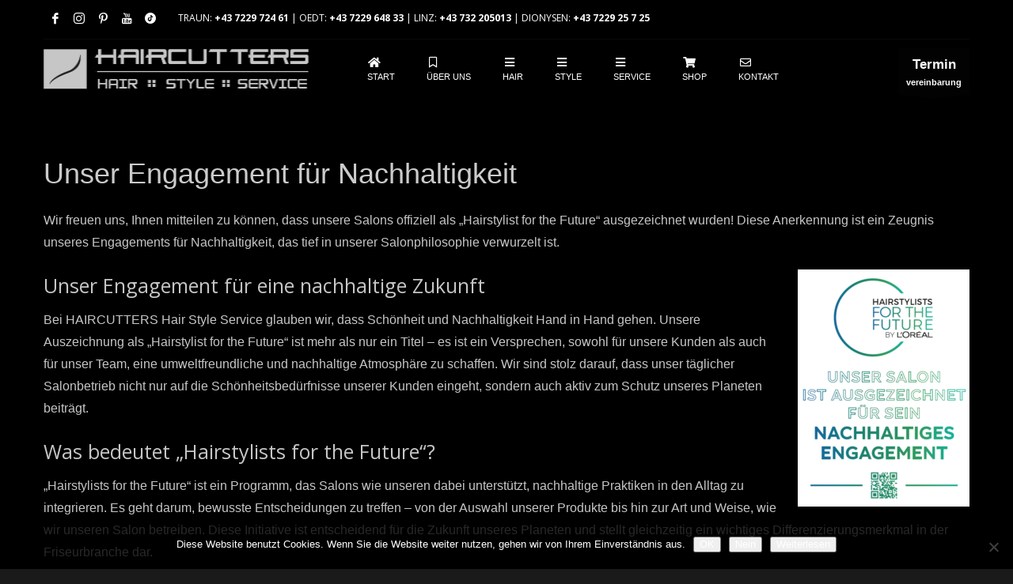

--- FILE ---
content_type: text/html; charset=UTF-8
request_url: https://www.haircutters.at/news/wir-sind-hairstylists-for-the-future-unser-engagement-fuer-nachhaltigkeit/
body_size: 27337
content:
<!DOCTYPE html>
<html lang="de">
<head>
<meta charset="UTF-8"/>
<meta name="twitter:widgets:csp" content="on"/>
<link rel="profile" href="http://gmpg.org/xfn/11"/>
<link rel="pingback" href="https://www.haircutters.at/xmlrpc.php"/>

<title>Haircutters | Unser Engagement für Nachhaltigkeit</title>
	<script type="text/javascript">function theChampLoadEvent(e){var t=window.onload;if(typeof window.onload!="function"){window.onload=e}else{window.onload=function(){t();e()}}}</script>
		<script type="text/javascript">var theChampDefaultLang = 'de_DE', theChampCloseIconPath = 'https://www.haircutters.at/wp-content/plugins/super-socializer/images/close.png';</script>
		<script>var theChampSiteUrl = 'https://www.haircutters.at', theChampVerified = 0, theChampEmailPopup = 0, heateorSsMoreSharePopupSearchText = 'Search';</script>
			<script>var theChampLoadingImgPath = 'https://www.haircutters.at/wp-content/plugins/super-socializer/images/ajax_loader.gif'; var theChampAjaxUrl = 'https://www.haircutters.at/wp-admin/admin-ajax.php'; var theChampRedirectionUrl = 'https://www.haircutters.at/news/wir-sind-hairstylists-for-the-future-unser-engagement-fuer-nachhaltigkeit/'; var theChampRegRedirectionUrl = 'https://www.haircutters.at/shop/mein-konto/'; </script>
				<script> var theChampFBKey = '189346317760671', theChampSameTabLogin = '0', theChampVerified = 0; var theChampAjaxUrl = 'https://www.haircutters.at/wp-admin/admin-ajax.php'; var theChampPopupTitle = ''; var theChampEmailPopup = 0; var theChampEmailAjaxUrl = 'https://www.haircutters.at/wp-admin/admin-ajax.php'; var theChampEmailPopupTitle = ''; var theChampEmailPopupErrorMsg = ''; var theChampEmailPopupUniqueId = ''; var theChampEmailPopupVerifyMessage = ''; var theChampSteamAuthUrl = ""; var theChampCurrentPageUrl = 'https%3A%2F%2Fwww.haircutters.at%2Fnews%2Fwir-sind-hairstylists-for-the-future-unser-engagement-fuer-nachhaltigkeit%2F';  var heateorMSEnabled = 0, theChampTwitterAuthUrl = theChampSiteUrl + "?SuperSocializerAuth=Twitter&super_socializer_redirect_to=" + theChampCurrentPageUrl, theChampLineAuthUrl = theChampSiteUrl + "?SuperSocializerAuth=Line&super_socializer_redirect_to=" + theChampCurrentPageUrl, theChampLiveAuthUrl = theChampSiteUrl + "?SuperSocializerAuth=Live&super_socializer_redirect_to=" + theChampCurrentPageUrl, theChampFacebookAuthUrl = theChampSiteUrl + "?SuperSocializerAuth=Facebook&super_socializer_redirect_to=" + theChampCurrentPageUrl, theChampYahooAuthUrl = theChampSiteUrl + "?SuperSocializerAuth=Yahoo&super_socializer_redirect_to=" + theChampCurrentPageUrl, theChampGoogleAuthUrl = theChampSiteUrl + "?SuperSocializerAuth=Google&super_socializer_redirect_to=" + theChampCurrentPageUrl, theChampYoutubeAuthUrl = theChampSiteUrl + "?SuperSocializerAuth=Youtube&super_socializer_redirect_to=" + theChampCurrentPageUrl, theChampVkontakteAuthUrl = theChampSiteUrl + "?SuperSocializerAuth=Vkontakte&super_socializer_redirect_to=" + theChampCurrentPageUrl, theChampLinkedinAuthUrl = theChampSiteUrl + "?SuperSocializerAuth=Linkedin&super_socializer_redirect_to=" + theChampCurrentPageUrl, theChampInstagramAuthUrl = theChampSiteUrl + "?SuperSocializerAuth=Instagram&super_socializer_redirect_to=" + theChampCurrentPageUrl, theChampWordpressAuthUrl = theChampSiteUrl + "?SuperSocializerAuth=Wordpress&super_socializer_redirect_to=" + theChampCurrentPageUrl, theChampDribbbleAuthUrl = theChampSiteUrl + "?SuperSocializerAuth=Dribbble&super_socializer_redirect_to=" + theChampCurrentPageUrl, theChampGithubAuthUrl = theChampSiteUrl + "?SuperSocializerAuth=Github&super_socializer_redirect_to=" + theChampCurrentPageUrl, theChampSpotifyAuthUrl = theChampSiteUrl + "?SuperSocializerAuth=Spotify&super_socializer_redirect_to=" + theChampCurrentPageUrl, theChampKakaoAuthUrl = theChampSiteUrl + "?SuperSocializerAuth=Kakao&super_socializer_redirect_to=" + theChampCurrentPageUrl, theChampTwitchAuthUrl = theChampSiteUrl + "?SuperSocializerAuth=Twitch&super_socializer_redirect_to=" + theChampCurrentPageUrl, theChampRedditAuthUrl = theChampSiteUrl + "?SuperSocializerAuth=Reddit&super_socializer_redirect_to=" + theChampCurrentPageUrl, theChampDisqusAuthUrl = theChampSiteUrl + "?SuperSocializerAuth=Disqus&super_socializer_redirect_to=" + theChampCurrentPageUrl, theChampDropboxAuthUrl = theChampSiteUrl + "?SuperSocializerAuth=Dropbox&super_socializer_redirect_to=" + theChampCurrentPageUrl, theChampFoursquareAuthUrl = theChampSiteUrl + "?SuperSocializerAuth=Foursquare&super_socializer_redirect_to=" + theChampCurrentPageUrl, theChampAmazonAuthUrl = theChampSiteUrl + "?SuperSocializerAuth=Amazon&super_socializer_redirect_to=" + theChampCurrentPageUrl, theChampStackoverflowAuthUrl = theChampSiteUrl + "?SuperSocializerAuth=Stackoverflow&super_socializer_redirect_to=" + theChampCurrentPageUrl, theChampDiscordAuthUrl = theChampSiteUrl + "?SuperSocializerAuth=Discord&super_socializer_redirect_to=" + theChampCurrentPageUrl, theChampMailruAuthUrl = theChampSiteUrl + "?SuperSocializerAuth=Mailru&super_socializer_redirect_to=" + theChampCurrentPageUrl, theChampYandexAuthUrl = theChampSiteUrl + "?SuperSocializerAuth=Yandex&super_socializer_redirect_to=" + theChampCurrentPageUrl; theChampOdnoklassnikiAuthUrl = theChampSiteUrl + "?SuperSocializerAuth=Odnoklassniki&super_socializer_redirect_to=" + theChampCurrentPageUrl;</script>
				<script> var theChampFBKey = '189346317760671', theChampFBLang = 'de_DE', theChampFbLikeMycred = 0, theChampSsga = 0, theChampCommentNotification = 0, theChampHeateorFcmRecentComments = 0, theChampFbIosLogin = 0; </script>
				<script> var theChampSharingAjaxUrl = 'https://www.haircutters.at/wp-admin/admin-ajax.php', heateorSsFbMessengerAPI = 'https://www.facebook.com/dialog/send?app_id=189346317760671&display=popup&link=%encoded_post_url%&redirect_uri=%encoded_post_url%',heateorSsWhatsappShareAPI = 'web', heateorSsUrlCountFetched = [], heateorSsSharesText = 'Shares', heateorSsShareText = 'Share', theChampPluginIconPath = 'https://www.haircutters.at/wp-content/plugins/super-socializer/images/logo.png', theChampSaveSharesLocally = 0, theChampHorizontalSharingCountEnable = 0, theChampVerticalSharingCountEnable = 0, theChampSharingOffset = -10, theChampCounterOffset = -10, theChampMobileStickySharingEnabled = 0, heateorSsCopyLinkMessage = "Link copied.";
				</script>
			<style type="text/css">
						.the_champ_button_instagram span.the_champ_svg,a.the_champ_instagram span.the_champ_svg{background:radial-gradient(circle at 30% 107%,#fdf497 0,#fdf497 5%,#fd5949 45%,#d6249f 60%,#285aeb 90%)}
					.the_champ_horizontal_sharing .the_champ_svg,.heateor_ss_standard_follow_icons_container .the_champ_svg{
					color: #fff;
				border-width: 0px;
		border-style: solid;
		border-color: transparent;
	}
		.the_champ_horizontal_sharing .theChampTCBackground{
		color:#666;
	}
		.the_champ_horizontal_sharing span.the_champ_svg:hover,.heateor_ss_standard_follow_icons_container span.the_champ_svg:hover{
				border-color: transparent;
	}
		.the_champ_vertical_sharing span.the_champ_svg,.heateor_ss_floating_follow_icons_container span.the_champ_svg{
					color: #fff;
				border-width: 0px;
		border-style: solid;
		border-color: transparent;
	}
		.the_champ_vertical_sharing .theChampTCBackground{
		color:#666;
	}
		.the_champ_vertical_sharing span.the_champ_svg:hover,.heateor_ss_floating_follow_icons_container span.the_champ_svg:hover{
						border-color: transparent;
		}
	@media screen and (max-width:783px){.the_champ_vertical_sharing{display:none!important}}</style>
		<!-- PopupPress Plugin v.2.9.9 - 6.8.3 -->
	<style>img:is([sizes="auto" i], [sizes^="auto," i]) { contain-intrinsic-size: 3000px 1500px }</style>
	
<!-- The SEO Framework von Sybre Waaijer -->
<link rel="canonical" href="https://www.haircutters.at/news/wir-sind-hairstylists-for-the-future-unser-engagement-fuer-nachhaltigkeit/" />
<meta name="description" content="Wir freuen uns, Ihnen mitteilen zu k&ouml;nnen, dass unsere Salons offiziell als &bdquo;Hairstylist for the Future&ldquo; ausgezeichnet wurden! Diese Anerkennung ist ein&#8230;" />
<meta property="og:type" content="article" />
<meta property="og:locale" content="de_DE" />
<meta property="og:site_name" content="Haircutters" />
<meta property="og:title" content="Haircutters | Unser Engagement für Nachhaltigkeit" />
<meta property="og:description" content="Wir freuen uns, Ihnen mitteilen zu k&ouml;nnen, dass unsere Salons offiziell als &bdquo;Hairstylist for the Future&ldquo; ausgezeichnet wurden! Diese Anerkennung ist ein Zeugnis unseres Engagements f&uuml;r Nachhaltigkeit&#8230;" />
<meta property="og:url" content="https://www.haircutters.at/news/wir-sind-hairstylists-for-the-future-unser-engagement-fuer-nachhaltigkeit/" />
<meta property="og:image" content="https://www.haircutters.at/wp-content/uploads/H4TF_News.png" />
<meta property="og:image:width" content="1080" />
<meta property="og:image:height" content="1080" />
<meta property="og:image" content="https://www.haircutters.at/wp-content/uploads/Zertifikat-217x300.png" />
<meta property="article:published_time" content="2024-01-22T17:09:58+00:00" />
<meta property="article:modified_time" content="2024-04-29T18:36:23+00:00" />
<meta property="article:publisher" content="https://www.facebook.com/Haircutters" />
<meta name="twitter:card" content="summary_large_image" />
<meta name="twitter:site" content="@haircutters" />
<meta name="twitter:title" content="Haircutters | Unser Engagement für Nachhaltigkeit" />
<meta name="twitter:description" content="Wir freuen uns, Ihnen mitteilen zu k&ouml;nnen, dass unsere Salons offiziell als &bdquo;Hairstylist for the Future&ldquo; ausgezeichnet wurden! Diese Anerkennung ist ein Zeugnis unseres Engagements f&uuml;r Nachhaltigkeit&#8230;" />
<meta name="twitter:image" content="https://www.haircutters.at/wp-content/uploads/H4TF_News.png" />
<meta name="google-site-verification" content="google-site-verificationGA7I8P83VGIPa9c1E0Z2sdu7UsEgYu88NNAA6RL6QVw" />
<meta name="msvalidate.01" content="36C69B2D9FE62DDDA58D70A4770E8DF1" />
<meta name="yandex-verification" content="0eb36da654bbdb5f" />
<meta name="p:domain_verify" content="30eeb47da7e332fc6cc0f4440c37b039" />
<script type="application/ld+json">{"@context":"https://schema.org","@graph":[{"@type":"WebSite","@id":"https://www.haircutters.at/#/schema/WebSite","url":"https://www.haircutters.at/","name":"Haircutters","alternateName":"Haircutters | Hair | Style | Service","inLanguage":"de","potentialAction":{"@type":"SearchAction","target":{"@type":"EntryPoint","urlTemplate":"https://www.haircutters.at/search/{search_term_string}/"},"query-input":"required name=search_term_string"},"publisher":{"@type":"Organization","@id":"https://www.haircutters.at/#/schema/Organization","name":"Haircutters | Hair | Style | Service","url":"https://www.haircutters.at/","sameAs":["https://www.facebook.com/Haircutters","https://www.twitter.com/@Haircutters","https://www.instagram.com/haircutters/","https://www.youtube.com/user/haircutters","https://uy.linkedin.com/company/haircutters-hair-style-service","https://www.pinterest.at/haircutters/"],"logo":{"@type":"ImageObject","url":"https://www.haircutters.at/wp-content/uploads/2015/12/logo_small.png","contentUrl":"https://www.haircutters.at/wp-content/uploads/2015/12/logo_small.png","width":54,"height":54,"contentSize":"386"}}},{"@type":"WebPage","@id":"https://www.haircutters.at/news/wir-sind-hairstylists-for-the-future-unser-engagement-fuer-nachhaltigkeit/","url":"https://www.haircutters.at/news/wir-sind-hairstylists-for-the-future-unser-engagement-fuer-nachhaltigkeit/","name":"Haircutters | Unser Engagement für Nachhaltigkeit","description":"Wir freuen uns, Ihnen mitteilen zu k&ouml;nnen, dass unsere Salons offiziell als &bdquo;Hairstylist for the Future&ldquo; ausgezeichnet wurden! Diese Anerkennung ist ein&#8230;","inLanguage":"de","isPartOf":{"@id":"https://www.haircutters.at/#/schema/WebSite"},"breadcrumb":{"@type":"BreadcrumbList","@id":"https://www.haircutters.at/#/schema/BreadcrumbList","itemListElement":[{"@type":"ListItem","position":1,"item":"https://www.haircutters.at/","name":"Haircutters"},{"@type":"ListItem","position":2,"item":"https://www.haircutters.at/category/news/","name":"News"},{"@type":"ListItem","position":3,"name":"Unser Engagement für Nachhaltigkeit"}]},"potentialAction":{"@type":"ReadAction","target":"https://www.haircutters.at/news/wir-sind-hairstylists-for-the-future-unser-engagement-fuer-nachhaltigkeit/"},"datePublished":"2024-01-22T17:09:58+00:00","dateModified":"2024-04-29T18:36:23+00:00","author":{"@type":"Person","@id":"https://www.haircutters.at/#/schema/Person/64b1ef74942a848d5abe2e07a1ae7a9d","name":"haircutters"}}]}</script>
<!-- / The SEO Framework von Sybre Waaijer | 3.82ms meta | 0.25ms boot -->

<link rel='dns-prefetch' href='//ajax.googleapis.com' />
<link rel='dns-prefetch' href='//capi-automation.s3.us-east-2.amazonaws.com' />
<link rel='dns-prefetch' href='//fonts.googleapis.com' />
<link rel="alternate" type="application/rss+xml" title="Haircutters &raquo; Feed" href="https://www.haircutters.at/feed/" />
<link rel="alternate" type="application/rss+xml" title="Haircutters &raquo; Kommentar-Feed" href="https://www.haircutters.at/comments/feed/" />
<script type="text/javascript">
/* <![CDATA[ */
window._wpemojiSettings = {"baseUrl":"https:\/\/s.w.org\/images\/core\/emoji\/16.0.1\/72x72\/","ext":".png","svgUrl":"https:\/\/s.w.org\/images\/core\/emoji\/16.0.1\/svg\/","svgExt":".svg","source":{"concatemoji":"https:\/\/www.haircutters.at\/wp-includes\/js\/wp-emoji-release.min.js?ver=6.8.3"}};
/*! This file is auto-generated */
!function(s,n){var o,i,e;function c(e){try{var t={supportTests:e,timestamp:(new Date).valueOf()};sessionStorage.setItem(o,JSON.stringify(t))}catch(e){}}function p(e,t,n){e.clearRect(0,0,e.canvas.width,e.canvas.height),e.fillText(t,0,0);var t=new Uint32Array(e.getImageData(0,0,e.canvas.width,e.canvas.height).data),a=(e.clearRect(0,0,e.canvas.width,e.canvas.height),e.fillText(n,0,0),new Uint32Array(e.getImageData(0,0,e.canvas.width,e.canvas.height).data));return t.every(function(e,t){return e===a[t]})}function u(e,t){e.clearRect(0,0,e.canvas.width,e.canvas.height),e.fillText(t,0,0);for(var n=e.getImageData(16,16,1,1),a=0;a<n.data.length;a++)if(0!==n.data[a])return!1;return!0}function f(e,t,n,a){switch(t){case"flag":return n(e,"\ud83c\udff3\ufe0f\u200d\u26a7\ufe0f","\ud83c\udff3\ufe0f\u200b\u26a7\ufe0f")?!1:!n(e,"\ud83c\udde8\ud83c\uddf6","\ud83c\udde8\u200b\ud83c\uddf6")&&!n(e,"\ud83c\udff4\udb40\udc67\udb40\udc62\udb40\udc65\udb40\udc6e\udb40\udc67\udb40\udc7f","\ud83c\udff4\u200b\udb40\udc67\u200b\udb40\udc62\u200b\udb40\udc65\u200b\udb40\udc6e\u200b\udb40\udc67\u200b\udb40\udc7f");case"emoji":return!a(e,"\ud83e\udedf")}return!1}function g(e,t,n,a){var r="undefined"!=typeof WorkerGlobalScope&&self instanceof WorkerGlobalScope?new OffscreenCanvas(300,150):s.createElement("canvas"),o=r.getContext("2d",{willReadFrequently:!0}),i=(o.textBaseline="top",o.font="600 32px Arial",{});return e.forEach(function(e){i[e]=t(o,e,n,a)}),i}function t(e){var t=s.createElement("script");t.src=e,t.defer=!0,s.head.appendChild(t)}"undefined"!=typeof Promise&&(o="wpEmojiSettingsSupports",i=["flag","emoji"],n.supports={everything:!0,everythingExceptFlag:!0},e=new Promise(function(e){s.addEventListener("DOMContentLoaded",e,{once:!0})}),new Promise(function(t){var n=function(){try{var e=JSON.parse(sessionStorage.getItem(o));if("object"==typeof e&&"number"==typeof e.timestamp&&(new Date).valueOf()<e.timestamp+604800&&"object"==typeof e.supportTests)return e.supportTests}catch(e){}return null}();if(!n){if("undefined"!=typeof Worker&&"undefined"!=typeof OffscreenCanvas&&"undefined"!=typeof URL&&URL.createObjectURL&&"undefined"!=typeof Blob)try{var e="postMessage("+g.toString()+"("+[JSON.stringify(i),f.toString(),p.toString(),u.toString()].join(",")+"));",a=new Blob([e],{type:"text/javascript"}),r=new Worker(URL.createObjectURL(a),{name:"wpTestEmojiSupports"});return void(r.onmessage=function(e){c(n=e.data),r.terminate(),t(n)})}catch(e){}c(n=g(i,f,p,u))}t(n)}).then(function(e){for(var t in e)n.supports[t]=e[t],n.supports.everything=n.supports.everything&&n.supports[t],"flag"!==t&&(n.supports.everythingExceptFlag=n.supports.everythingExceptFlag&&n.supports[t]);n.supports.everythingExceptFlag=n.supports.everythingExceptFlag&&!n.supports.flag,n.DOMReady=!1,n.readyCallback=function(){n.DOMReady=!0}}).then(function(){return e}).then(function(){var e;n.supports.everything||(n.readyCallback(),(e=n.source||{}).concatemoji?t(e.concatemoji):e.wpemoji&&e.twemoji&&(t(e.twemoji),t(e.wpemoji)))}))}((window,document),window._wpemojiSettings);
/* ]]> */
</script>
<link rel='stylesheet' id='zn_all_g_fonts-css' href='//fonts.googleapis.com/css?family=Montserrat%3Aregular%2C500%2C700%7COpen+Sans%3A300%2Cregular%2C600%2C700%2C800&#038;ver=6.8.3' type='text/css' media='all' />
<style id='wp-emoji-styles-inline-css' type='text/css'>

	img.wp-smiley, img.emoji {
		display: inline !important;
		border: none !important;
		box-shadow: none !important;
		height: 1em !important;
		width: 1em !important;
		margin: 0 0.07em !important;
		vertical-align: -0.1em !important;
		background: none !important;
		padding: 0 !important;
	}
</style>
<link rel='stylesheet' id='bne_flyouts-css' href='https://www.haircutters.at/wp-content/plugins/bne-flyout/assets/css/bne-flyout.css?ver=1.4.3' type='text/css' media='all' />
<link rel='stylesheet' id='cookie-notice-front-css' href='https://www.haircutters.at/wp-content/plugins/cookie-notice/css/front.min.css?ver=2.5.9' type='text/css' media='all' />
<link rel='stylesheet' id='pps_style-css' href='https://www.haircutters.at/wp-content/plugins/popup-press/css/pps_style.css?ver=2.9.9' type='text/css' media='screen' />
<style id='pps_style-inline-css' type='text/css'>

.pps-popup {
}
.pps-popup .pps-wrap {
}
.pps-popup .pps-wrap .pps-close {
}
.pps-popup .pps-wrap .pps-content {
}

</style>
<link rel='stylesheet' id='woocommerce-layout-css' href='https://www.haircutters.at/wp-content/plugins/woocommerce/assets/css/woocommerce-layout.css?ver=10.1.3' type='text/css' media='all' />
<link rel='stylesheet' id='woocommerce-smallscreen-css' href='https://www.haircutters.at/wp-content/plugins/woocommerce/assets/css/woocommerce-smallscreen.css?ver=10.1.3' type='text/css' media='only screen and (max-width: 767px)' />
<link rel='stylesheet' id='woocommerce-general-css' href='https://www.haircutters.at/wp-content/plugins/woocommerce/assets/css/woocommerce.css?ver=10.1.3' type='text/css' media='all' />
<style id='woocommerce-inline-inline-css' type='text/css'>
.woocommerce form .form-row .required { visibility: visible; }
</style>
<link rel='stylesheet' id='wp-job-manager-job-listings-css' href='https://www.haircutters.at/wp-content/plugins/wp-job-manager/assets/dist/css/job-listings.css?ver=598383a28ac5f9f156e4' type='text/css' media='all' />
<link rel='stylesheet' id='brands-styles-css' href='https://www.haircutters.at/wp-content/plugins/woocommerce/assets/css/brands.css?ver=10.1.3' type='text/css' media='all' />
<link rel='stylesheet' id='job-alerts-frontend-css' href='https://www.haircutters.at/wp-content/plugins/wp-job-manager-alerts/assets/dist/css/frontend.css?ver=3.2.0' type='text/css' media='all' />
<link rel='stylesheet' id='job-alerts-frontend-default-css' href='https://www.haircutters.at/wp-content/plugins/wp-job-manager-alerts/assets/dist/css/frontend.default.css?ver=3.2.0' type='text/css' media='all' />
<link rel='stylesheet' id='dashicons-css' href='https://www.haircutters.at/wp-includes/css/dashicons.min.css?ver=6.8.3' type='text/css' media='all' />
<link rel='stylesheet' id='wp-job-manager-applications-frontend-css' href='https://www.haircutters.at/wp-content/plugins/wp-job-manager-applications/assets/dist/css/frontend.css?ver=3.2.0' type='text/css' media='all' />
<link rel='stylesheet' id='embeddable-job-widget-frontend-css' href='https://www.haircutters.at/wp-content/plugins/wp-job-manager-embeddable-job-widget/assets/dist/css/frontend.css?ver=6.8.3' type='text/css' media='all' />
<link rel='stylesheet' id='kallyas-styles-css' href='https://www.haircutters.at/wp-content/themes/kallyas/style.css?ver=4.19.2' type='text/css' media='all' />
<link rel='stylesheet' id='th-bootstrap-styles-css' href='https://www.haircutters.at/wp-content/themes/kallyas/css/bootstrap.min.css?ver=4.19.2' type='text/css' media='all' />
<link rel='stylesheet' id='th-theme-template-styles-css' href='https://www.haircutters.at/wp-content/themes/kallyas/css/template.min.css?ver=4.19.2' type='text/css' media='all' />
<link rel='stylesheet' id='woocommerce-overrides-css' href='https://www.haircutters.at/wp-content/themes/kallyas/css/plugins/kl-woocommerce.css?ver=4.19.2' type='text/css' media='all' />
<link rel='stylesheet' id='thickbox-css' href='https://www.haircutters.at/wp-includes/js/thickbox/thickbox.css?ver=6.8.3' type='text/css' media='all' />
<link rel='stylesheet' id='the_champ_frontend_css-css' href='https://www.haircutters.at/wp-content/plugins/super-socializer/css/front.css?ver=7.14.5' type='text/css' media='all' />
<style id='the_champ_frontend_css-inline-css' type='text/css'>
input.heateor_ss_social_login_optin {
    vertical-align: top !important;
    margin-right: 10px !important;
}
div.heateor_ss_sl_optin_container label {
   font-size: 14px !important;
}
div.heateor_ss_sl_optin_container label a {
   color:#CBCBCB;
   text-decoration:underline;
   font-size: 14px;
}
div.heateor_ss_sl_optin_container label a:hover{
   color:#ffffff;
   text-decoration:none;
}
</style>
<link rel='stylesheet' id='zion-frontend-css' href='https://www.haircutters.at/wp-content/themes/kallyas/framework/zion-builder/assets/css/znb_frontend.css?ver=1.1.1' type='text/css' media='all' />
<link rel='stylesheet' id='7220-layout.css-css' href='//www.haircutters.at/wp-content/uploads/zion-builder/cache/7220-layout.css?ver=2402fdf7b70a4f6935dc56af3c3ce560' type='text/css' media='all' />
<link rel='stylesheet' id='ubermenu-css' href='https://www.haircutters.at/wp-content/plugins/ubermenu/pro/assets/css/ubermenu.min.css?ver=3.8.5' type='text/css' media='all' />
<link rel='stylesheet' id='ubermenu-font-awesome-all-css' href='https://www.haircutters.at/wp-content/plugins/ubermenu/assets/fontawesome/css/all.min.css?ver=6.8.3' type='text/css' media='all' />
<link rel='stylesheet' id='th-theme-print-stylesheet-css' href='https://www.haircutters.at/wp-content/themes/kallyas/css/print.css?ver=4.19.2' type='text/css' media='print' />
<link rel='stylesheet' id='th-theme-options-styles-css' href='//www.haircutters.at/wp-content/uploads/zn_dynamic.css?ver=1755670857' type='text/css' media='all' />
<script type="text/javascript" src="https://ajax.googleapis.com/ajax/libs/jquery/1.11.3/jquery.min.js?ver=1.11.3" id="jquery-js"></script>
<script type="text/javascript" src="//www.haircutters.at/wp-content/plugins/revslider/sr6/assets/js/rbtools.min.js?ver=6.7.29" async id="tp-tools-js"></script>
<script type="text/javascript" src="//www.haircutters.at/wp-content/plugins/revslider/sr6/assets/js/rs6.min.js?ver=6.7.30" async id="revmin-js"></script>
<script type="text/javascript" src="https://www.haircutters.at/wp-content/plugins/woocommerce/assets/js/jquery-blockui/jquery.blockUI.min.js?ver=2.7.0-wc.10.1.3" id="jquery-blockui-js" defer="defer" data-wp-strategy="defer"></script>
<script type="text/javascript" id="wc-add-to-cart-js-extra">
/* <![CDATA[ */
var wc_add_to_cart_params = {"ajax_url":"\/wp-admin\/admin-ajax.php","wc_ajax_url":"\/?wc-ajax=%%endpoint%%","i18n_view_cart":"Warenkorb anzeigen","cart_url":"https:\/\/www.haircutters.at\/shop\/warenkorb\/","is_cart":"","cart_redirect_after_add":"no"};
/* ]]> */
</script>
<script type="text/javascript" src="https://www.haircutters.at/wp-content/plugins/woocommerce/assets/js/frontend/add-to-cart.min.js?ver=10.1.3" id="wc-add-to-cart-js" defer="defer" data-wp-strategy="defer"></script>
<script type="text/javascript" src="https://www.haircutters.at/wp-content/plugins/woocommerce/assets/js/js-cookie/js.cookie.min.js?ver=2.1.4-wc.10.1.3" id="js-cookie-js" defer="defer" data-wp-strategy="defer"></script>
<script type="text/javascript" id="woocommerce-js-extra">
/* <![CDATA[ */
var woocommerce_params = {"ajax_url":"\/wp-admin\/admin-ajax.php","wc_ajax_url":"\/?wc-ajax=%%endpoint%%","i18n_password_show":"Passwort anzeigen","i18n_password_hide":"Passwort verbergen"};
/* ]]> */
</script>
<script type="text/javascript" src="https://www.haircutters.at/wp-content/plugins/woocommerce/assets/js/frontend/woocommerce.min.js?ver=10.1.3" id="woocommerce-js" defer="defer" data-wp-strategy="defer"></script>
<script type="text/javascript" id="wc-cart-fragments-js-extra">
/* <![CDATA[ */
var wc_cart_fragments_params = {"ajax_url":"\/wp-admin\/admin-ajax.php","wc_ajax_url":"\/?wc-ajax=%%endpoint%%","cart_hash_key":"wc_cart_hash_d739c45f1a18b13522b0820b64dda71a","fragment_name":"wc_fragments_d739c45f1a18b13522b0820b64dda71a","request_timeout":"5000"};
/* ]]> */
</script>
<script type="text/javascript" src="https://www.haircutters.at/wp-content/plugins/woocommerce/assets/js/frontend/cart-fragments.min.js?ver=10.1.3" id="wc-cart-fragments-js" defer="defer" data-wp-strategy="defer"></script>
<link rel="https://api.w.org/" href="https://www.haircutters.at/wp-json/" /><link rel="alternate" title="JSON" type="application/json" href="https://www.haircutters.at/wp-json/wp/v2/posts/7220" /><link rel="EditURI" type="application/rsd+xml" title="RSD" href="https://www.haircutters.at/xmlrpc.php?rsd" />
<link rel="alternate" title="oEmbed (JSON)" type="application/json+oembed" href="https://www.haircutters.at/wp-json/oembed/1.0/embed?url=https%3A%2F%2Fwww.haircutters.at%2Fnews%2Fwir-sind-hairstylists-for-the-future-unser-engagement-fuer-nachhaltigkeit%2F" />
<link rel="alternate" title="oEmbed (XML)" type="text/xml+oembed" href="https://www.haircutters.at/wp-json/oembed/1.0/embed?url=https%3A%2F%2Fwww.haircutters.at%2Fnews%2Fwir-sind-hairstylists-for-the-future-unser-engagement-fuer-nachhaltigkeit%2F&#038;format=xml" />
<style id="ubermenu-custom-generated-css">
/** Font Awesome 4 Compatibility **/
.fa{font-style:normal;font-variant:normal;font-weight:normal;font-family:FontAwesome;}

/** UberMenu Responsive Styles (Breakpoint Setting) **/
@media screen and (min-width: 1025px){
  .ubermenu{ display:block !important; } .ubermenu-responsive .ubermenu-item.ubermenu-hide-desktop{ display:none !important; } .ubermenu-responsive.ubermenu-retractors-responsive .ubermenu-retractor-mobile{ display:none; }  /* Top level items full height */ .ubermenu.ubermenu-horizontal.ubermenu-items-vstretch .ubermenu-nav{   display:flex;   align-items:stretch; } .ubermenu.ubermenu-horizontal.ubermenu-items-vstretch .ubermenu-item.ubermenu-item-level-0{   display:flex;   flex-direction:column; } .ubermenu.ubermenu-horizontal.ubermenu-items-vstretch .ubermenu-item.ubermenu-item-level-0 > .ubermenu-target{   flex:1;   display:flex;   align-items:center; flex-wrap:wrap; } .ubermenu.ubermenu-horizontal.ubermenu-items-vstretch .ubermenu-item.ubermenu-item-level-0 > .ubermenu-target > .ubermenu-target-divider{ position:static; flex-basis:100%; } .ubermenu.ubermenu-horizontal.ubermenu-items-vstretch .ubermenu-item.ubermenu-item-level-0 > .ubermenu-target.ubermenu-item-layout-image_left > .ubermenu-target-text{ padding-left:1em; } .ubermenu.ubermenu-horizontal.ubermenu-items-vstretch .ubermenu-item.ubermenu-item-level-0 > .ubermenu-target.ubermenu-item-layout-image_right > .ubermenu-target-text{ padding-right:1em; } .ubermenu.ubermenu-horizontal.ubermenu-items-vstretch .ubermenu-item.ubermenu-item-level-0 > .ubermenu-target.ubermenu-item-layout-image_above, .ubermenu.ubermenu-horizontal.ubermenu-items-vstretch .ubermenu-item.ubermenu-item-level-0 > .ubermenu-target.ubermenu-item-layout-image_below{ flex-direction:column; } .ubermenu.ubermenu-horizontal.ubermenu-items-vstretch .ubermenu-item.ubermenu-item-level-0 > .ubermenu-submenu-drop{   top:100%; } .ubermenu.ubermenu-horizontal.ubermenu-items-vstretch .ubermenu-item-level-0:not(.ubermenu-align-right) + .ubermenu-item.ubermenu-align-right{ margin-left:auto; } .ubermenu.ubermenu-horizontal.ubermenu-items-vstretch .ubermenu-item.ubermenu-item-level-0 > .ubermenu-target.ubermenu-content-align-left{   justify-content:flex-start; } .ubermenu.ubermenu-horizontal.ubermenu-items-vstretch .ubermenu-item.ubermenu-item-level-0 > .ubermenu-target.ubermenu-content-align-center{   justify-content:center; } .ubermenu.ubermenu-horizontal.ubermenu-items-vstretch .ubermenu-item.ubermenu-item-level-0 > .ubermenu-target.ubermenu-content-align-right{   justify-content:flex-end; }  /* Force current submenu always open but below others */ .ubermenu-force-current-submenu .ubermenu-item-level-0.ubermenu-current-menu-item > .ubermenu-submenu-drop, .ubermenu-force-current-submenu .ubermenu-item-level-0.ubermenu-current-menu-ancestor > .ubermenu-submenu-drop {     display: block!important;     opacity: 1!important;     visibility: visible!important;     margin: 0!important;     top: auto!important;     height: auto;     z-index:19; }   /* Invert Horizontal menu to make subs go up */ .ubermenu-invert.ubermenu-horizontal .ubermenu-item-level-0 > .ubermenu-submenu-drop, .ubermenu-invert.ubermenu-horizontal.ubermenu-items-vstretch .ubermenu-item.ubermenu-item-level-0>.ubermenu-submenu-drop{  top:auto;  bottom:100%; } .ubermenu-invert.ubermenu-horizontal.ubermenu-sub-indicators .ubermenu-item-level-0.ubermenu-has-submenu-drop > .ubermenu-target > .ubermenu-sub-indicator{ transform:rotate(180deg); } /* Make second level flyouts fly up */ .ubermenu-invert.ubermenu-horizontal .ubermenu-submenu .ubermenu-item.ubermenu-active > .ubermenu-submenu-type-flyout{     top:auto;     bottom:0; } /* Clip the submenus properly when inverted */ .ubermenu-invert.ubermenu-horizontal .ubermenu-item-level-0 > .ubermenu-submenu-drop{     clip: rect(-5000px,5000px,auto,-5000px); }    /* Invert Vertical menu to make subs go left */ .ubermenu-invert.ubermenu-vertical .ubermenu-item-level-0 > .ubermenu-submenu-drop{   right:100%;   left:auto; } .ubermenu-invert.ubermenu-vertical.ubermenu-sub-indicators .ubermenu-item-level-0.ubermenu-item-has-children > .ubermenu-target > .ubermenu-sub-indicator{   right:auto;   left:10px; transform:rotate(90deg); } .ubermenu-vertical.ubermenu-invert .ubermenu-item > .ubermenu-submenu-drop {   clip: rect(-5000px,5000px,5000px,-5000px); } /* Vertical Flyout > Flyout */ .ubermenu-vertical.ubermenu-invert.ubermenu-sub-indicators .ubermenu-has-submenu-drop > .ubermenu-target{   padding-left:25px; } .ubermenu-vertical.ubermenu-invert .ubermenu-item > .ubermenu-target > .ubermenu-sub-indicator {   right:auto;   left:10px;   transform:rotate(90deg); } .ubermenu-vertical.ubermenu-invert .ubermenu-item > .ubermenu-submenu-drop.ubermenu-submenu-type-flyout, .ubermenu-vertical.ubermenu-invert .ubermenu-submenu-type-flyout > .ubermenu-item > .ubermenu-submenu-drop {   right: 100%;   left: auto; }  .ubermenu-responsive-toggle{ display:none; }
}
@media screen and (max-width: 1024px){
   .ubermenu-responsive-toggle, .ubermenu-sticky-toggle-wrapper { display: block; }  .ubermenu-responsive{ width:100%; max-height:600px; visibility:visible; overflow:visible;  -webkit-transition:max-height 1s ease-in; transition:max-height .3s ease-in; } .ubermenu-responsive.ubermenu-mobile-accordion:not(.ubermenu-mobile-modal):not(.ubermenu-in-transition):not(.ubermenu-responsive-collapse){ max-height:none; } .ubermenu-responsive.ubermenu-items-align-center{   text-align:left; } .ubermenu-responsive.ubermenu{ margin:0; } .ubermenu-responsive.ubermenu .ubermenu-nav{ display:block; }  .ubermenu-responsive.ubermenu-responsive-nocollapse, .ubermenu-repsonsive.ubermenu-no-transitions{ display:block; max-height:none; }  .ubermenu-responsive.ubermenu-responsive-collapse{ max-height:none; visibility:visible; overflow:visible; } .ubermenu-responsive.ubermenu-responsive-collapse{ max-height:0; overflow:hidden !important; visibility:hidden; } .ubermenu-responsive.ubermenu-in-transition, .ubermenu-responsive.ubermenu-in-transition .ubermenu-nav{ overflow:hidden !important; visibility:visible; } .ubermenu-responsive.ubermenu-responsive-collapse:not(.ubermenu-in-transition){ border-top-width:0; border-bottom-width:0; } .ubermenu-responsive.ubermenu-responsive-collapse .ubermenu-item .ubermenu-submenu{ display:none; }  .ubermenu-responsive .ubermenu-item-level-0{ width:50%; } .ubermenu-responsive.ubermenu-responsive-single-column .ubermenu-item-level-0{ float:none; clear:both; width:100%; } .ubermenu-responsive .ubermenu-item.ubermenu-item-level-0 > .ubermenu-target{ border:none; box-shadow:none; } .ubermenu-responsive .ubermenu-item.ubermenu-has-submenu-flyout{ position:static; } .ubermenu-responsive.ubermenu-sub-indicators .ubermenu-submenu-type-flyout .ubermenu-has-submenu-drop > .ubermenu-target > .ubermenu-sub-indicator{ transform:rotate(0); right:10px; left:auto; } .ubermenu-responsive .ubermenu-nav .ubermenu-item .ubermenu-submenu.ubermenu-submenu-drop{ width:100%; min-width:100%; max-width:100%; top:auto; left:0 !important; } .ubermenu-responsive.ubermenu-has-border .ubermenu-nav .ubermenu-item .ubermenu-submenu.ubermenu-submenu-drop{ left: -1px !important; /* For borders */ } .ubermenu-responsive .ubermenu-submenu.ubermenu-submenu-type-mega > .ubermenu-item.ubermenu-column{ min-height:0; border-left:none;  float:left; /* override left/center/right content alignment */ display:block; } .ubermenu-responsive .ubermenu-item.ubermenu-active > .ubermenu-submenu.ubermenu-submenu-type-mega{     max-height:none;     height:auto;/*prevent overflow scrolling since android is still finicky*/     overflow:visible; } .ubermenu-responsive.ubermenu-transition-slide .ubermenu-item.ubermenu-in-transition > .ubermenu-submenu-drop{ max-height:1000px; /* because of slide transition */ } .ubermenu .ubermenu-submenu-type-flyout .ubermenu-submenu-type-mega{ min-height:0; } .ubermenu.ubermenu-responsive .ubermenu-column, .ubermenu.ubermenu-responsive .ubermenu-column-auto{ min-width:50%; } .ubermenu.ubermenu-responsive .ubermenu-autoclear > .ubermenu-column{ clear:none; } .ubermenu.ubermenu-responsive .ubermenu-column:nth-of-type(2n+1){ clear:both; } .ubermenu.ubermenu-responsive .ubermenu-submenu-retractor-top:not(.ubermenu-submenu-retractor-top-2) .ubermenu-column:nth-of-type(2n+1){ clear:none; } .ubermenu.ubermenu-responsive .ubermenu-submenu-retractor-top:not(.ubermenu-submenu-retractor-top-2) .ubermenu-column:nth-of-type(2n+2){ clear:both; }  .ubermenu-responsive-single-column-subs .ubermenu-submenu .ubermenu-item { float: none; clear: both; width: 100%; min-width: 100%; }  /* Submenu footer content */ .ubermenu .ubermenu-submenu-footer{     position:relative; clear:both;     bottom:auto;     right:auto; }   .ubermenu.ubermenu-responsive .ubermenu-tabs, .ubermenu.ubermenu-responsive .ubermenu-tabs-group, .ubermenu.ubermenu-responsive .ubermenu-tab, .ubermenu.ubermenu-responsive .ubermenu-tab-content-panel{ /** TABS SHOULD BE 100%  ACCORDION */ width:100%; min-width:100%; max-width:100%; left:0; } .ubermenu.ubermenu-responsive .ubermenu-tabs, .ubermenu.ubermenu-responsive .ubermenu-tab-content-panel{ min-height:0 !important;/* Override Inline Style from JS */ } .ubermenu.ubermenu-responsive .ubermenu-tabs{ z-index:15; } .ubermenu.ubermenu-responsive .ubermenu-tab-content-panel{ z-index:20; } /* Tab Layering */ .ubermenu-responsive .ubermenu-tab{ position:relative; } .ubermenu-responsive .ubermenu-tab.ubermenu-active{ position:relative; z-index:20; } .ubermenu-responsive .ubermenu-tab > .ubermenu-target{ border-width:0 0 1px 0; } .ubermenu-responsive.ubermenu-sub-indicators .ubermenu-tabs > .ubermenu-tabs-group > .ubermenu-tab.ubermenu-has-submenu-drop > .ubermenu-target > .ubermenu-sub-indicator{ transform:rotate(0); right:10px; left:auto; }  .ubermenu-responsive .ubermenu-tabs > .ubermenu-tabs-group > .ubermenu-tab > .ubermenu-tab-content-panel{ top:auto; border-width:1px; } .ubermenu-responsive .ubermenu-tab-layout-bottom > .ubermenu-tabs-group{ /*position:relative;*/ }   .ubermenu-reponsive .ubermenu-item-level-0 > .ubermenu-submenu-type-stack{ /* Top Level Stack Columns */ position:relative; }  .ubermenu-responsive .ubermenu-submenu-type-stack .ubermenu-column, .ubermenu-responsive .ubermenu-submenu-type-stack .ubermenu-column-auto{ /* Stack Columns */ width:100%; max-width:100%; }   .ubermenu-responsive .ubermenu-item-mini{ /* Mini items */ min-width:0; width:auto; float:left; clear:none !important; } .ubermenu-responsive .ubermenu-item.ubermenu-item-mini > a.ubermenu-target{ padding-left:20px; padding-right:20px; }   .ubermenu-responsive .ubermenu-item.ubermenu-hide-mobile{ /* Hiding items */ display:none !important; }  .ubermenu-responsive.ubermenu-hide-bkgs .ubermenu-submenu.ubermenu-submenu-bkg-img{ /** Hide Background Images in Submenu */ background-image:none; } .ubermenu.ubermenu-responsive .ubermenu-item-level-0.ubermenu-item-mini{ min-width:0; width:auto; } .ubermenu-vertical .ubermenu-item.ubermenu-item-level-0{ width:100%; } .ubermenu-vertical.ubermenu-sub-indicators .ubermenu-item-level-0.ubermenu-item-has-children > .ubermenu-target > .ubermenu-sub-indicator{ right:10px; left:auto; transform:rotate(0); } .ubermenu-vertical .ubermenu-item.ubermenu-item-level-0.ubermenu-relative.ubermenu-active > .ubermenu-submenu-drop.ubermenu-submenu-align-vertical_parent_item{     top:auto; }   .ubermenu.ubermenu-responsive .ubermenu-tabs{     position:static; } /* Tabs on Mobile with mouse (but not click) - leave space to hover off */ .ubermenu:not(.ubermenu-is-mobile):not(.ubermenu-submenu-indicator-closes) .ubermenu-submenu .ubermenu-tab[data-ubermenu-trigger="mouseover"] .ubermenu-tab-content-panel, .ubermenu:not(.ubermenu-is-mobile):not(.ubermenu-submenu-indicator-closes) .ubermenu-submenu .ubermenu-tab[data-ubermenu-trigger="hover_intent"] .ubermenu-tab-content-panel{     margin-left:6%; width:94%; min-width:94%; }  /* Sub indicator close visibility */ .ubermenu.ubermenu-submenu-indicator-closes .ubermenu-active > .ubermenu-target > .ubermenu-sub-indicator-close{ display:block; display: flex; align-items: center; justify-content: center; } .ubermenu.ubermenu-submenu-indicator-closes .ubermenu-active > .ubermenu-target > .ubermenu-sub-indicator{ display:none; }  .ubermenu .ubermenu-tabs .ubermenu-tab-content-panel{     box-shadow: 0 5px 10px rgba(0,0,0,.075); }  /* When submenus and items go full width, move items back to appropriate positioning */ .ubermenu .ubermenu-submenu-rtl {     direction: ltr; }   /* Fixed position mobile menu */ .ubermenu.ubermenu-mobile-modal{   position:fixed;   z-index:9999999; opacity:1;   top:0;   left:0;   width:100%;   width:100vw;   max-width:100%;   max-width:100vw; height:100%; height:calc(100vh - calc(100vh - 100%)); height:-webkit-fill-available; max-height:calc(100vh - calc(100vh - 100%)); max-height:-webkit-fill-available;   border:none; box-sizing:border-box;    display:flex;   flex-direction:column;   justify-content:flex-start; overflow-y:auto !important; /* for non-accordion mode */ overflow-x:hidden !important; overscroll-behavior: contain; transform:scale(1); transition-duration:.1s; transition-property: all; } .ubermenu.ubermenu-mobile-modal.ubermenu-mobile-accordion.ubermenu-interaction-press{ overflow-y:hidden !important; } .ubermenu.ubermenu-mobile-modal.ubermenu-responsive-collapse{ overflow:hidden !important; opacity:0; transform:scale(.9); visibility:hidden; } .ubermenu.ubermenu-mobile-modal .ubermenu-nav{   flex:1;   overflow-y:auto !important; overscroll-behavior: contain; } .ubermenu.ubermenu-mobile-modal .ubermenu-item-level-0{ margin:0; } .ubermenu.ubermenu-mobile-modal .ubermenu-mobile-close-button{ border:none; background:none; border-radius:0; padding:1em; color:inherit; display:inline-block; text-align:center; font-size:14px; } .ubermenu.ubermenu-mobile-modal .ubermenu-mobile-footer .ubermenu-mobile-close-button{ width: 100%; display: flex; align-items: center; justify-content: center; } .ubermenu.ubermenu-mobile-modal .ubermenu-mobile-footer .ubermenu-mobile-close-button .ubermenu-icon-essential, .ubermenu.ubermenu-mobile-modal .ubermenu-mobile-footer .ubermenu-mobile-close-button .fas.fa-times{ margin-right:.2em; }  /* Header/Footer Mobile content */ .ubermenu .ubermenu-mobile-header, .ubermenu .ubermenu-mobile-footer{ display:block; text-align:center; color:inherit; }  /* Accordion submenus mobile (single column tablet) */ .ubermenu.ubermenu-responsive-single-column.ubermenu-mobile-accordion.ubermenu-interaction-press .ubermenu-item > .ubermenu-submenu-drop, .ubermenu.ubermenu-responsive-single-column.ubermenu-mobile-accordion.ubermenu-interaction-press .ubermenu-tab > .ubermenu-tab-content-panel{ box-sizing:border-box; border-left:none; border-right:none; box-shadow:none; } .ubermenu.ubermenu-responsive-single-column.ubermenu-mobile-accordion.ubermenu-interaction-press .ubermenu-item.ubermenu-active > .ubermenu-submenu-drop, .ubermenu.ubermenu-responsive-single-column.ubermenu-mobile-accordion.ubermenu-interaction-press .ubermenu-tab.ubermenu-active > .ubermenu-tab-content-panel{   position:static; }   /* Accordion indented - remove borders and extra spacing from headers */ .ubermenu.ubermenu-mobile-accordion-indent .ubermenu-submenu.ubermenu-submenu-drop, .ubermenu.ubermenu-mobile-accordion-indent .ubermenu-submenu .ubermenu-item-header.ubermenu-has-submenu-stack > .ubermenu-target{   border:none; } .ubermenu.ubermenu-mobile-accordion-indent .ubermenu-submenu .ubermenu-item-header.ubermenu-has-submenu-stack > .ubermenu-submenu-type-stack{   padding-top:0; } /* Accordion dropdown indentation padding */ .ubermenu.ubermenu-mobile-accordion-indent .ubermenu-submenu-drop .ubermenu-submenu-drop .ubermenu-item > .ubermenu-target, .ubermenu.ubermenu-mobile-accordion-indent .ubermenu-submenu-drop .ubermenu-tab-content-panel .ubermenu-item > .ubermenu-target{   padding-left:calc( var(--ubermenu-accordion-indent) * 2 ); } .ubermenu.ubermenu-mobile-accordion-indent .ubermenu-submenu-drop .ubermenu-submenu-drop .ubermenu-submenu-drop .ubermenu-item > .ubermenu-target, .ubermenu.ubermenu-mobile-accordion-indent .ubermenu-submenu-drop .ubermenu-tab-content-panel .ubermenu-tab-content-panel .ubermenu-item > .ubermenu-target{   padding-left:calc( var(--ubermenu-accordion-indent) * 3 ); } .ubermenu.ubermenu-mobile-accordion-indent .ubermenu-submenu-drop .ubermenu-submenu-drop .ubermenu-submenu-drop .ubermenu-submenu-drop .ubermenu-item > .ubermenu-target, .ubermenu.ubermenu-mobile-accordion-indent .ubermenu-submenu-drop .ubermenu-tab-content-panel .ubermenu-tab-content-panel .ubermenu-tab-content-panel .ubermenu-item > .ubermenu-target{   padding-left:calc( var(--ubermenu-accordion-indent) * 4 ); } /* Reverse Accordion dropdown indentation padding */ .rtl .ubermenu.ubermenu-mobile-accordion-indent .ubermenu-submenu-drop .ubermenu-submenu-drop .ubermenu-item > .ubermenu-target, .rtl .ubermenu.ubermenu-mobile-accordion-indent .ubermenu-submenu-drop .ubermenu-tab-content-panel .ubermenu-item > .ubermenu-target{ padding-left:0;   padding-right:calc( var(--ubermenu-accordion-indent) * 2 ); } .rtl .ubermenu.ubermenu-mobile-accordion-indent .ubermenu-submenu-drop .ubermenu-submenu-drop .ubermenu-submenu-drop .ubermenu-item > .ubermenu-target, .rtl .ubermenu.ubermenu-mobile-accordion-indent .ubermenu-submenu-drop .ubermenu-tab-content-panel .ubermenu-tab-content-panel .ubermenu-item > .ubermenu-target{ padding-left:0; padding-right:calc( var(--ubermenu-accordion-indent) * 3 ); } .rtl .ubermenu.ubermenu-mobile-accordion-indent .ubermenu-submenu-drop .ubermenu-submenu-drop .ubermenu-submenu-drop .ubermenu-submenu-drop .ubermenu-item > .ubermenu-target, .rtl .ubermenu.ubermenu-mobile-accordion-indent .ubermenu-submenu-drop .ubermenu-tab-content-panel .ubermenu-tab-content-panel .ubermenu-tab-content-panel .ubermenu-item > .ubermenu-target{ padding-left:0; padding-right:calc( var(--ubermenu-accordion-indent) * 4 ); }  .ubermenu-responsive-toggle{ display:block; }
}
@media screen and (max-width: 480px){
  .ubermenu.ubermenu-responsive .ubermenu-item-level-0{ width:100%; } .ubermenu.ubermenu-responsive .ubermenu-column, .ubermenu.ubermenu-responsive .ubermenu-column-auto{ min-width:100%; } .ubermenu .ubermenu-autocolumn:not(:first-child), .ubermenu .ubermenu-autocolumn:not(:first-child) .ubermenu-submenu-type-stack{     padding-top:0; } .ubermenu .ubermenu-autocolumn:not(:last-child), .ubermenu .ubermenu-autocolumn:not(:last-child) .ubermenu-submenu-type-stack{     padding-bottom:0; } .ubermenu .ubermenu-autocolumn > .ubermenu-submenu-type-stack > .ubermenu-item-normal:first-child{     margin-top:0; }     /* Accordion submenus mobile */ .ubermenu.ubermenu-responsive.ubermenu-mobile-accordion.ubermenu-interaction-press .ubermenu-item > .ubermenu-submenu-drop, .ubermenu.ubermenu-responsive.ubermenu-mobile-accordion.ubermenu-interaction-press .ubermenu-tab > .ubermenu-tab-content-panel{     box-shadow:none; box-sizing:border-box; border-left:none; border-right:none; } .ubermenu.ubermenu-responsive.ubermenu-mobile-accordion.ubermenu-interaction-press .ubermenu-item.ubermenu-active > .ubermenu-submenu-drop, .ubermenu.ubermenu-responsive.ubermenu-mobile-accordion.ubermenu-interaction-press .ubermenu-tab.ubermenu-active > .ubermenu-tab-content-panel{     position:static; } 
}


/** UberMenu Custom Menu Styles (Customizer) **/
/* main */
 .ubermenu-main .ubermenu-item .ubermenu-submenu-drop { -webkit-transition-duration:500ms; -ms-transition-duration:500ms; transition-duration:500ms; box-shadow:0 0 20px rgba(0,0,0, 0.75); }
 .ubermenu-main { background-color:#000000; background:-webkit-gradient(linear,left top,left bottom,from(#000000),to(#000000)); background:-webkit-linear-gradient(top,#000000,#000000); background:-moz-linear-gradient(top,#000000,#000000); background:-ms-linear-gradient(top,#000000,#000000); background:-o-linear-gradient(top,#000000,#000000); background:linear-gradient(top,#000000,#000000); }
 .ubermenu-main.ubermenu-transition-fade .ubermenu-item .ubermenu-submenu-drop { margin-top:0; }
 .ubermenu-main .ubermenu-item-level-0 > .ubermenu-target { text-transform:uppercase; }
 .ubermenu-main .ubermenu-submenu.ubermenu-submenu-drop { background-color:#000000; }
 .ubermenu-main .ubermenu-submenu .ubermenu-item-header.ubermenu-has-submenu-stack > .ubermenu-target { border:none; }
 .ubermenu-main .ubermenu-submenu-type-stack { padding-top:0; }
 .ubermenu.ubermenu-main .ubermenu-item-normal > .ubermenu-target:hover, .ubermenu.ubermenu-main .ubermenu-item-normal.ubermenu-active > .ubermenu-target { color:#ffffff; }
 .ubermenu-main .ubermenu-item-normal > .ubermenu-target:hover > .ubermenu-target-text { text-decoration:underline; }
 .ubermenu-responsive-toggle.ubermenu-responsive-toggle-main { font-size:20px; }


/** UberMenu Custom Menu Item Styles (Menu Item Settings) **/
/* 22 */     .ubermenu .ubermenu-submenu.ubermenu-submenu-id-22 { min-width:220px; }


/** UberMenu Custom Tweaks - Desktop **/
@media screen and (min-width:1025px){
#ubermenu-main-2-main_navigation { background: none; background-color: none; }
}
/* Status: Loaded from Transient */

</style><!-- Google site verification - Google for WooCommerce -->
<meta name="google-site-verification" content="bhKtwbmdbiYEe7AnMzT65EciVKW-UgaAqB2WG2ALn9c" />
		<meta name="theme-color"
			  content="#9a9a9a">
				<meta name="viewport" content="width=device-width, initial-scale=1, maximum-scale=1"/>
		
		<!--[if lte IE 8]>
		<script type="text/javascript">
			var $buoop = {
				vs: {i: 10, f: 25, o: 12.1, s: 7, n: 9}
			};

			$buoop.ol = window.onload;

			window.onload = function () {
				try {
					if ($buoop.ol) {
						$buoop.ol()
					}
				}
				catch (e) {
				}

				var e = document.createElement("script");
				e.setAttribute("type", "text/javascript");
				e.setAttribute("src", "https://browser-update.org/update.js");
				document.body.appendChild(e);
			};
		</script>
		<![endif]-->

		<!-- for IE6-8 support of HTML5 elements -->
		<!--[if lt IE 9]>
		<script src="//html5shim.googlecode.com/svn/trunk/html5.js"></script>
		<![endif]-->
		
<!-- Flyout Custom CSS -->
<style type="text/css">
	#flyout-content-id-1871 { width:1000px; right:-1000px; }
	#flyout-content-id-1871 .flyout-content { color: #ffffff; }
	#flyout-content-id-1871 .flyout-content a,
	#flyout-content-id-1871 .flyout-content a:hover,
	#flyout-content-id-1871 .flyout-content a:visited { color: #eeeeee; }
	#flyout-content-id-1871 .flyout-content h1,
	#flyout-content-id-1871 .flyout-content h2,
	#flyout-content-id-1871 .flyout-content h3,
	#flyout-content-id-1871 .flyout-content h4,
	#flyout-content-id-1871 .flyout-content h5,
	#flyout-content-id-1871 .flyout-content h6 { color: #ffffff; }
		#flyout-content-id-1871 .flyout-content {
		background-color: #ffffff;
	}
	
	#flyout-content-id-1758 { width:1000px; right:-1000px; }
	#flyout-content-id-1758 .flyout-content { color: #ffffff; }
	#flyout-content-id-1758 .flyout-content a,
	#flyout-content-id-1758 .flyout-content a:hover,
	#flyout-content-id-1758 .flyout-content a:visited { color: #eeeeee; }
	#flyout-content-id-1758 .flyout-content h1,
	#flyout-content-id-1758 .flyout-content h2,
	#flyout-content-id-1758 .flyout-content h3,
	#flyout-content-id-1758 .flyout-content h4,
	#flyout-content-id-1758 .flyout-content h5,
	#flyout-content-id-1758 .flyout-content h6 { color: #ffffff; }
		#flyout-content-id-1758 .flyout-content {
		background-color: #ffffff;
	}
	
</style>
<!-- END Flyout Custom CSS -->
	
	<!-- Fallback for animating in viewport -->
	<noscript>
		<style type="text/css" media="screen">
			.zn-animateInViewport {visibility: visible;}
		</style>
	</noscript>
		<noscript><style>.woocommerce-product-gallery{ opacity: 1 !important; }</style></noscript>
				<script  type="text/javascript">
				!function(f,b,e,v,n,t,s){if(f.fbq)return;n=f.fbq=function(){n.callMethod?
					n.callMethod.apply(n,arguments):n.queue.push(arguments)};if(!f._fbq)f._fbq=n;
					n.push=n;n.loaded=!0;n.version='2.0';n.queue=[];t=b.createElement(e);t.async=!0;
					t.src=v;s=b.getElementsByTagName(e)[0];s.parentNode.insertBefore(t,s)}(window,
					document,'script','https://connect.facebook.net/en_US/fbevents.js');
			</script>
			<!-- WooCommerce Facebook Integration Begin -->
			<script  type="text/javascript">

				fbq('init', '345297102697214', {}, {
    "agent": "woocommerce_6-10.1.3-3.5.14"
});

				document.addEventListener( 'DOMContentLoaded', function() {
					// Insert placeholder for events injected when a product is added to the cart through AJAX.
					document.body.insertAdjacentHTML( 'beforeend', '<div class=\"wc-facebook-pixel-event-placeholder\"></div>' );
				}, false );

			</script>
			<!-- WooCommerce Facebook Integration End -->
			<meta name="generator" content="Powered by Slider Revolution 6.7.30 - responsive, Mobile-Friendly Slider Plugin for WordPress with comfortable drag and drop interface." />
<link rel="icon" href="https://www.haircutters.at/wp-content/uploads/2015/12/logo_small.png" sizes="32x32" />
<link rel="icon" href="https://www.haircutters.at/wp-content/uploads/2015/12/logo_small.png" sizes="192x192" />
<link rel="apple-touch-icon" href="https://www.haircutters.at/wp-content/uploads/2015/12/logo_small.png" />
<meta name="msapplication-TileImage" content="https://www.haircutters.at/wp-content/uploads/2015/12/logo_small.png" />
<script>function setREVStartSize(e){
			//window.requestAnimationFrame(function() {
				window.RSIW = window.RSIW===undefined ? window.innerWidth : window.RSIW;
				window.RSIH = window.RSIH===undefined ? window.innerHeight : window.RSIH;
				try {
					var pw = document.getElementById(e.c).parentNode.offsetWidth,
						newh;
					pw = pw===0 || isNaN(pw) || (e.l=="fullwidth" || e.layout=="fullwidth") ? window.RSIW : pw;
					e.tabw = e.tabw===undefined ? 0 : parseInt(e.tabw);
					e.thumbw = e.thumbw===undefined ? 0 : parseInt(e.thumbw);
					e.tabh = e.tabh===undefined ? 0 : parseInt(e.tabh);
					e.thumbh = e.thumbh===undefined ? 0 : parseInt(e.thumbh);
					e.tabhide = e.tabhide===undefined ? 0 : parseInt(e.tabhide);
					e.thumbhide = e.thumbhide===undefined ? 0 : parseInt(e.thumbhide);
					e.mh = e.mh===undefined || e.mh=="" || e.mh==="auto" ? 0 : parseInt(e.mh,0);
					if(e.layout==="fullscreen" || e.l==="fullscreen")
						newh = Math.max(e.mh,window.RSIH);
					else{
						e.gw = Array.isArray(e.gw) ? e.gw : [e.gw];
						for (var i in e.rl) if (e.gw[i]===undefined || e.gw[i]===0) e.gw[i] = e.gw[i-1];
						e.gh = e.el===undefined || e.el==="" || (Array.isArray(e.el) && e.el.length==0)? e.gh : e.el;
						e.gh = Array.isArray(e.gh) ? e.gh : [e.gh];
						for (var i in e.rl) if (e.gh[i]===undefined || e.gh[i]===0) e.gh[i] = e.gh[i-1];
											
						var nl = new Array(e.rl.length),
							ix = 0,
							sl;
						e.tabw = e.tabhide>=pw ? 0 : e.tabw;
						e.thumbw = e.thumbhide>=pw ? 0 : e.thumbw;
						e.tabh = e.tabhide>=pw ? 0 : e.tabh;
						e.thumbh = e.thumbhide>=pw ? 0 : e.thumbh;
						for (var i in e.rl) nl[i] = e.rl[i]<window.RSIW ? 0 : e.rl[i];
						sl = nl[0];
						for (var i in nl) if (sl>nl[i] && nl[i]>0) { sl = nl[i]; ix=i;}
						var m = pw>(e.gw[ix]+e.tabw+e.thumbw) ? 1 : (pw-(e.tabw+e.thumbw)) / (e.gw[ix]);
						newh =  (e.gh[ix] * m) + (e.tabh + e.thumbh);
					}
					var el = document.getElementById(e.c);
					if (el!==null && el) el.style.height = newh+"px";
					el = document.getElementById(e.c+"_wrapper");
					if (el!==null && el) {
						el.style.height = newh+"px";
						el.style.display = "block";
					}
				} catch(e){
					console.log("Failure at Presize of Slider:" + e)
				}
			//});
		  };</script>
		<style type="text/css" id="wp-custom-css">
			.salary {
	display:none !important;
}		</style>
						<style type="text/css" id="c4wp-checkout-css">
					.woocommerce-checkout .c4wp_captcha_field {
						margin-bottom: 10px;
						margin-top: 15px;
						position: relative;
						display: inline-block;
					}
				</style>
								<style type="text/css" id="c4wp-lp-form-css">
					.login-action-lostpassword.login form.shake {
						animation: none;
						animation-iteration-count: 0;
						transform: none !important;
					}
				</style>
							<style type="text/css" id="c4wp-v3-lp-form-css">
				.login #login, .login #lostpasswordform {
					min-width: 350px !important;
				}
				.wpforms-field-c4wp iframe {
					width: 100% !important;
				}
			</style>
			
		<!-- Global site tag (gtag.js) - Google Ads: AW-983256292 - Google for WooCommerce -->
		<script async src="https://www.googletagmanager.com/gtag/js?id=AW-983256292"></script>
		<script>
			window.dataLayer = window.dataLayer || [];
			function gtag() { dataLayer.push(arguments); }
			gtag( 'consent', 'default', {
				analytics_storage: 'denied',
				ad_storage: 'denied',
				ad_user_data: 'denied',
				ad_personalization: 'denied',
				region: ['AT', 'BE', 'BG', 'HR', 'CY', 'CZ', 'DK', 'EE', 'FI', 'FR', 'DE', 'GR', 'HU', 'IS', 'IE', 'IT', 'LV', 'LI', 'LT', 'LU', 'MT', 'NL', 'NO', 'PL', 'PT', 'RO', 'SK', 'SI', 'ES', 'SE', 'GB', 'CH'],
				wait_for_update: 500,
			} );
			gtag('js', new Date());
			gtag('set', 'developer_id.dOGY3NW', true);
			gtag("config", "AW-983256292", { "groups": "GLA", "send_page_view": false });		</script>

		</head>

<body  class="wp-singular post-template-default single single-post postid-7220 single-format-standard wp-theme-kallyas theme-kallyas cookies-not-set woocommerce-no-js kl-skin--dark kallyas" itemscope="itemscope" itemtype="https://schema.org/WebPage" >


<div class="login_register_stuff"></div><!-- end login register stuff -->		<div id="fb-root"></div>
		<script>(function (d, s, id) {
			var js, fjs = d.getElementsByTagName(s)[0];
			if (d.getElementById(id)) {return;}
			js = d.createElement(s); js.id = id;
			js.src = "https://connect.facebook.net/en_US/sdk.js#xfbml=1&version=v3.0";
			fjs.parentNode.insertBefore(js, fjs);
		}(document, 'script', 'facebook-jssdk'));</script>
		

<div id="page_wrapper">

<header id="header" class="site-header  style7 cta_button    header--no-stick headerstyle-xs--image_color  sticky-resize headerstyle--default site-header--absolute nav-th--dark sheader-sh--light"   role="banner" itemscope="itemscope" itemtype="https://schema.org/WPHeader" >
	<div class="kl-header-bg "></div>	<div class="site-header-wrapper sticky-top-area">

		<div class="site-header-top-wrapper topbar-style--custom  sh--dark">

			<div class="siteheader-container container">

				

	
	<div class="fxb-row site-header-row site-header-top ">

		<div class='fxb-col fxb fxb-start-x fxb-center-y fxb-basis-auto site-header-col-left site-header-top-left'>
			<ul class="sh-component social-icons sc--clean topnav navRight topnav-no-hdnav"><li class="topnav-li social-icons-li"><a href="https://www.facebook.com/Haircutters" data-zniconfam="kl-social-icons" data-zn_icon="" target="_blank" class="topnav-item social-icons-item scheader-icon-" title="Facebook"></a></li><li class="topnav-li social-icons-li"><a href="https://www.instagram.com/haircutters/" data-zniconfam="kl-social-icons" data-zn_icon="" target="_blank" class="topnav-item social-icons-item scheader-icon-" title="Instagram"></a></li><li class="topnav-li social-icons-li"><a href="https://www.pinterest.com/haircutters/" data-zniconfam="kl-social-icons" data-zn_icon="" target="_blank" class="topnav-item social-icons-item scheader-icon-" title="Pinterest"></a></li><li class="topnav-li social-icons-li"><a href="https://www.youtube.com/user/haircutters?feature=mhee" data-zniconfam="kl-social-icons" data-zn_icon="" target="_blank" class="topnav-item social-icons-item scheader-icon-" title="Youtube"></a></li><li class="topnav-li social-icons-li"><a href="https://www.tiktok.com/@haircutters_aut" data-zniconfam="fontello" data-zn_icon="" target="_blank" class="topnav-item social-icons-item scheader-icon-" title="TikTok"></a></li></ul><div class="sh-component kl-header-toptext kl-font-alt">TRAUN: <a href="tel:+43722972461" class="fw-bold">+43 7229 724 61</a> | OEDT: <a href="tel:+43722964833" class="fw-bold">+43 7229 648 33</a> | LINZ: <a href="tel:+43732205013" class="fw-bold">+43 732 205013</a> | DIONYSEN: <a href="tel:+43722925725" class="fw-bold">+43 7229 25 7 25</a></div>					</div>

		<div class='fxb-col fxb fxb-end-x fxb-center-y fxb-basis-auto site-header-col-right site-header-top-right'>
								</div>

	</div><!-- /.site-header-top -->

	<div class="separator site-header-separator "></div>

			</div>
		</div><!-- /.site-header-top-wrapper -->

		<div class="kl-top-header site-header-main-wrapper clearfix   header-no-bottom  sh--light">

			<div class="container siteheader-container ">

				<div class='fxb-col fxb-basis-auto'>

					

<div class="fxb-row site-header-row site-header-main ">

	<div class='fxb-col fxb fxb-start-x fxb-center-y fxb-basis-auto fxb-grow-0 fxb-sm-full site-header-col-left site-header-main-left'>
				<div id="logo-container" class="logo-container   logosize--no zn-original-logo">
			<!-- Logo -->
			<h3 class='site-logo logo ' id='logo'><a href='https://www.haircutters.at/' class='site-logo-anch'><img class="logo-img site-logo-img" src="https://www.haircutters.at/wp-content/uploads/2016/11/logo.png" width="345" height="55"  alt="Haircutters" title="" data-mobile-logo="https://www.haircutters.at/wp-content/uploads/2016/11/logo.png" /></a></h3>			<!-- InfoCard -->
					</div>

		<div class="separator site-header-separator visible-xs"></div>	</div>

	<div class='fxb-col fxb fxb-center-x fxb-center-y fxb-basis-auto fxb-sm-half site-header-col-center site-header-main-center'>
				<div class="sh-component main-menu-wrapper" role="navigation" itemscope="itemscope" itemtype="https://schema.org/SiteNavigationElement" >

					<div class="zn-res-menuwrapper">
			<a href="#" class="zn-res-trigger zn-menuBurger zn-menuBurger--3--s zn-menuBurger--anim1 " id="zn-res-trigger">
				<span></span>
				<span></span>
				<span></span>
			</a>
		</div><!-- end responsive menu -->
		
<!-- UberMenu [Configuration:main] [Theme Loc:main_navigation] [Integration:auto] -->
<div class="ubermenu-responsive-toggle ubermenu-responsive-toggle-main ubermenu-skin-none ubermenu-loc-main_navigation ubermenu-responsive-toggle-content-align-left ubermenu-responsive-toggle-align-full ubermenu-responsive-toggle-icon-only " tabindex="0" data-ubermenu-target="ubermenu-main-2-main_navigation"   aria-label="Toggle Main"><i class="fas fa-bars" ></i></div><nav id="ubermenu-main-2-main_navigation" class="ubermenu ubermenu-nojs ubermenu-main ubermenu-menu-2 ubermenu-loc-main_navigation ubermenu-responsive ubermenu-responsive-1024 ubermenu-responsive-collapse ubermenu-horizontal ubermenu-transition-fade ubermenu-trigger-hover ubermenu-skin-none  ubermenu-bar-align-full ubermenu-items-align-center ubermenu-disable-submenu-scroll ubermenu-submenu-indicator-closes"><ul id="ubermenu-nav-main-2-main_navigation" class="ubermenu-nav" data-title="Main"><li id="menu-item-23" class="ubermenu-item ubermenu-item-type-post_type ubermenu-item-object-page ubermenu-item-home ubermenu-item-23 ubermenu-item-level-0 ubermenu-column ubermenu-column-auto" ><a class="ubermenu-target ubermenu-target-with-icon ubermenu-item-layout-icon_left ubermenu-item-notext" href="https://www.haircutters.at/" tabindex="0"><i class="ubermenu-icon fas fa-home" ></i><span class="ubermenu-target-description ubermenu-target-text">Start</span></a></li><li id="menu-item-22" class="ubermenu-item ubermenu-item-type-post_type ubermenu-item-object-page ubermenu-item-has-children ubermenu-item-22 ubermenu-item-level-0 ubermenu-column ubermenu-column-auto ubermenu-has-submenu-drop ubermenu-has-submenu-flyout" ><a class="ubermenu-target ubermenu-target-with-icon ubermenu-item-layout-icon_left ubermenu-item-notext" href="https://www.haircutters.at/wir-ueber-uns/" tabindex="0"><i class="ubermenu-icon far fa-bookmark" ></i><span class="ubermenu-target-description ubermenu-target-text">Über uns</span></a><ul  class="ubermenu-submenu ubermenu-submenu-id-22 ubermenu-submenu-type-flyout ubermenu-submenu-drop ubermenu-submenu-align-left_edge_item"  ><li id="menu-item-29" class="ubermenu-item ubermenu-item-type-post_type ubermenu-item-object-page ubermenu-item-29 ubermenu-item-auto ubermenu-item-normal ubermenu-item-level-1" ><a class="ubermenu-target ubermenu-target-with-icon ubermenu-item-layout-icon_left" href="https://www.haircutters.at/wir-ueber-uns/philosophie/"><i class="ubermenu-icon fas fa-book" ></i><span class="ubermenu-target-title ubermenu-target-text">Philosophie</span></a></li><li id="menu-item-28" class="ubermenu-item ubermenu-item-type-post_type ubermenu-item-object-page ubermenu-item-has-children ubermenu-item-28 ubermenu-item-auto ubermenu-item-normal ubermenu-item-level-1 ubermenu-has-submenu-drop ubermenu-has-submenu-flyout" ><a class="ubermenu-target ubermenu-target-with-icon ubermenu-item-layout-icon_left" href="https://www.haircutters.at/wir-ueber-uns/so-finden-sie-uns/"><i class="ubermenu-icon fas fa-map-marker-alt" ></i><span class="ubermenu-target-title ubermenu-target-text">So finden Sie uns</span></a><ul  class="ubermenu-submenu ubermenu-submenu-id-28 ubermenu-submenu-type-auto ubermenu-submenu-type-flyout ubermenu-submenu-drop ubermenu-submenu-align-left_edge_item"  ><li id="menu-item-2478" class="ubermenu-item ubermenu-item-type-post_type ubermenu-item-object-page ubermenu-item-2478 ubermenu-item-auto ubermenu-item-normal ubermenu-item-level-2" ><a class="ubermenu-target ubermenu-target-with-icon ubermenu-item-layout-default ubermenu-item-layout-icon_left" href="https://www.haircutters.at/wir-ueber-uns/so-finden-sie-uns/linz/"><i class="ubermenu-icon fas fa-map-marker-alt" ></i><span class="ubermenu-target-title ubermenu-target-text">Linz</span></a></li><li id="menu-item-108" class="ubermenu-item ubermenu-item-type-post_type ubermenu-item-object-page ubermenu-item-108 ubermenu-item-auto ubermenu-item-normal ubermenu-item-level-2" ><a class="ubermenu-target ubermenu-target-with-icon ubermenu-item-layout-icon_left" href="https://www.haircutters.at/wir-ueber-uns/so-finden-sie-uns/oedt/"><i class="ubermenu-icon fas fa-map-marker-alt" ></i><span class="ubermenu-target-title ubermenu-target-text">Traun / Oedt</span></a></li><li id="menu-item-109" class="ubermenu-item ubermenu-item-type-post_type ubermenu-item-object-page ubermenu-item-109 ubermenu-item-auto ubermenu-item-normal ubermenu-item-level-2" ><a class="ubermenu-target ubermenu-target-with-icon ubermenu-item-layout-icon_left" href="https://www.haircutters.at/wir-ueber-uns/so-finden-sie-uns/traun/"><i class="ubermenu-icon fas fa-map-marker-alt" ></i><span class="ubermenu-target-title ubermenu-target-text">Traun</span></a></li><li id="menu-item-6415" class="ubermenu-item ubermenu-item-type-post_type ubermenu-item-object-page ubermenu-item-6415 ubermenu-item-auto ubermenu-item-normal ubermenu-item-level-2" ><a class="ubermenu-target ubermenu-target-with-icon ubermenu-item-layout-default ubermenu-item-layout-icon_left" href="https://www.haircutters.at/wir-ueber-uns/so-finden-sie-uns/dionysen/"><i class="ubermenu-icon fas fa-map-marker-alt" ></i><span class="ubermenu-target-title ubermenu-target-text">Dionysen</span></a></li></ul></li><li id="menu-item-1470" class="ubermenu-item ubermenu-item-type-post_type ubermenu-item-object-page ubermenu-item-1470 ubermenu-item-auto ubermenu-item-normal ubermenu-item-level-1" ><a class="ubermenu-target ubermenu-target-with-icon ubermenu-item-layout-default ubermenu-item-layout-icon_left" href="https://www.haircutters.at/wir-ueber-uns/karriere-und-job/"><i class="ubermenu-icon fas fa-book" ></i><span class="ubermenu-target-title ubermenu-target-text">Karriere und Job</span></a></li><li id="menu-item-172" class="ubermenu-item ubermenu-item-type-post_type ubermenu-item-object-page ubermenu-item-172 ubermenu-item-auto ubermenu-item-normal ubermenu-item-level-1" ><a class="ubermenu-target ubermenu-target-with-icon ubermenu-item-layout-icon_left" href="https://www.haircutters.at/wir-ueber-uns/team/"><i class="ubermenu-icon far fa-user" ></i><span class="ubermenu-target-title ubermenu-target-text">Team</span></a></li><li id="menu-item-592" class="ubermenu-item ubermenu-item-type-post_type ubermenu-item-object-page ubermenu-item-592 ubermenu-item-auto ubermenu-item-normal ubermenu-item-level-1" ><a class="ubermenu-target ubermenu-target-with-icon ubermenu-item-layout-icon_left" href="https://www.haircutters.at/wir-ueber-uns/impressum/"><i class="ubermenu-icon far fa-bookmark" ></i><span class="ubermenu-target-title ubermenu-target-text">Impressum</span></a></li><li id="menu-item-4558" class="ubermenu-item ubermenu-item-type-post_type ubermenu-item-object-page ubermenu-item-privacy-policy ubermenu-item-4558 ubermenu-item-auto ubermenu-item-normal ubermenu-item-level-1" ><a class="ubermenu-target ubermenu-target-with-icon ubermenu-item-layout-default ubermenu-item-layout-icon_left" href="https://www.haircutters.at/datenschutzerklaerung/"><i class="ubermenu-icon fas fa-bars" ></i><span class="ubermenu-target-title ubermenu-target-text">Datenschutzerklärung</span></a></li><li id="menu-item-4559" class="ubermenu-item ubermenu-item-type-post_type ubermenu-item-object-page ubermenu-item-4559 ubermenu-item-auto ubermenu-item-normal ubermenu-item-level-1" ><a class="ubermenu-target ubermenu-target-with-icon ubermenu-item-layout-default ubermenu-item-layout-icon_left" href="https://www.haircutters.at/shop/agb/"><i class="ubermenu-icon fas fa-bars" ></i><span class="ubermenu-target-title ubermenu-target-text">AGB</span></a></li></ul></li><li id="menu-item-21" class="ubermenu-item ubermenu-item-type-post_type ubermenu-item-object-page ubermenu-item-has-children ubermenu-item-21 ubermenu-item-level-0 ubermenu-column ubermenu-column-auto ubermenu-has-submenu-drop ubermenu-has-submenu-flyout" ><a class="ubermenu-target ubermenu-target-with-icon ubermenu-item-layout-default ubermenu-item-layout-icon_left ubermenu-item-notext" href="https://www.haircutters.at/hair/" tabindex="0"><i class="ubermenu-icon fas fa-bars" ></i><span class="ubermenu-target-description ubermenu-target-text">Hair</span></a><ul  class="ubermenu-submenu ubermenu-submenu-id-21 ubermenu-submenu-type-flyout ubermenu-submenu-drop ubermenu-submenu-align-left_edge_item"  ><li id="menu-item-65" class="ubermenu-item ubermenu-item-type-post_type ubermenu-item-object-page ubermenu-item-65 ubermenu-item-auto ubermenu-item-normal ubermenu-item-level-1" ><a class="ubermenu-target ubermenu-target-with-icon ubermenu-item-layout-icon_left" href="https://www.haircutters.at/hair/calligraphy-cut/"><i class="ubermenu-icon fas fa-bars" ></i><span class="ubermenu-target-title ubermenu-target-text">Calligraphy Cut</span></a></li><li id="menu-item-66" class="ubermenu-item ubermenu-item-type-post_type ubermenu-item-object-page ubermenu-item-has-children ubermenu-item-66 ubermenu-item-auto ubermenu-item-normal ubermenu-item-level-1 ubermenu-has-submenu-drop ubermenu-has-submenu-flyout" ><a class="ubermenu-target ubermenu-target-with-icon ubermenu-item-layout-icon_left" href="https://www.haircutters.at/hair/coloration/"><i class="ubermenu-icon fas fa-bars" ></i><span class="ubermenu-target-title ubermenu-target-text">Coloration</span></a><ul  class="ubermenu-submenu ubermenu-submenu-id-66 ubermenu-submenu-type-auto ubermenu-submenu-type-flyout ubermenu-submenu-drop ubermenu-submenu-align-left_edge_item"  ><li id="menu-item-752" class="ubermenu-item ubermenu-item-type-post_type ubermenu-item-object-page ubermenu-item-752 ubermenu-item-auto ubermenu-item-normal ubermenu-item-level-2" ><a class="ubermenu-target ubermenu-item-layout-default ubermenu-item-layout-text_only" href="https://www.haircutters.at/hair/coloration/bronde/"><span class="ubermenu-target-title ubermenu-target-text">Bronde</span></a></li><li id="menu-item-67" class="ubermenu-item ubermenu-item-type-post_type ubermenu-item-object-page ubermenu-item-67 ubermenu-item-auto ubermenu-item-normal ubermenu-item-level-2" ><a class="ubermenu-target ubermenu-item-layout-default ubermenu-item-layout-text_only" href="https://www.haircutters.at/hair/coloration/inoa/"><span class="ubermenu-target-title ubermenu-target-text">Inoa</span></a></li><li id="menu-item-733" class="ubermenu-item ubermenu-item-type-post_type ubermenu-item-object-page ubermenu-item-733 ubermenu-item-auto ubermenu-item-normal ubermenu-item-level-2" ><a class="ubermenu-target ubermenu-item-layout-default ubermenu-item-layout-text_only" href="https://www.haircutters.at/?page_id=731"><span class="ubermenu-target-title ubermenu-target-text">Inoa Supreme</span></a></li></ul></li><li id="menu-item-73" class="ubermenu-item ubermenu-item-type-post_type ubermenu-item-object-page ubermenu-item-73 ubermenu-item-auto ubermenu-item-normal ubermenu-item-level-1" ><a class="ubermenu-target ubermenu-target-with-icon ubermenu-item-layout-icon_left" href="https://www.haircutters.at/hair/stylingprodukte/"><i class="ubermenu-icon fas fa-bars" ></i><span class="ubermenu-target-title ubermenu-target-text">Stylingprodukte</span></a></li><li id="menu-item-69" class="ubermenu-item ubermenu-item-type-post_type ubermenu-item-object-page ubermenu-item-has-children ubermenu-item-69 ubermenu-item-auto ubermenu-item-normal ubermenu-item-level-1 ubermenu-has-submenu-drop ubermenu-has-submenu-flyout" ><a class="ubermenu-target ubermenu-target-with-icon ubermenu-item-layout-icon_left" href="https://www.haircutters.at/hair/haarverlaengerung/"><i class="ubermenu-icon fas fa-bars" ></i><span class="ubermenu-target-title ubermenu-target-text">Haarverlängerung</span></a><ul  class="ubermenu-submenu ubermenu-submenu-id-69 ubermenu-submenu-type-auto ubermenu-submenu-type-flyout ubermenu-submenu-drop ubermenu-submenu-align-left_edge_item"  ><li id="menu-item-793" class="ubermenu-item ubermenu-item-type-post_type ubermenu-item-object-page ubermenu-item-793 ubermenu-item-auto ubermenu-item-normal ubermenu-item-level-2" ><a class="ubermenu-target ubermenu-item-layout-default ubermenu-item-layout-text_only" href="https://www.haircutters.at/hair/haarverlaengerung/haarverdichtung/"><span class="ubermenu-target-title ubermenu-target-text">Haarverdichtung</span></a></li><li id="menu-item-838" class="ubermenu-item ubermenu-item-type-post_type ubermenu-item-object-page ubermenu-item-838 ubermenu-item-auto ubermenu-item-normal ubermenu-item-level-2" ><a class="ubermenu-target ubermenu-item-layout-default ubermenu-item-layout-text_only" href="https://www.haircutters.at/?page_id=836"><span class="ubermenu-target-title ubermenu-target-text">Multisonic</span></a></li><li id="menu-item-791" class="ubermenu-item ubermenu-item-type-post_type ubermenu-item-object-page ubermenu-item-791 ubermenu-item-auto ubermenu-item-normal ubermenu-item-level-2" ><a class="ubermenu-target ubermenu-item-layout-default ubermenu-item-layout-text_only" href="https://www.haircutters.at/hair/haarverlaengerung/gl-apps/"><span class="ubermenu-target-title ubermenu-target-text">GL-Apps</span></a></li><li id="menu-item-788" class="ubermenu-item ubermenu-item-type-post_type ubermenu-item-object-page ubermenu-item-788 ubermenu-item-auto ubermenu-item-normal ubermenu-item-level-2" ><a class="ubermenu-target ubermenu-item-layout-default ubermenu-item-layout-text_only" href="https://www.haircutters.at/hair/haarverlaengerung/great-woman-2016/"><span class="ubermenu-target-title ubermenu-target-text">Great Woman 2016</span></a></li><li id="menu-item-789" class="ubermenu-item ubermenu-item-type-post_type ubermenu-item-object-page ubermenu-item-789 ubermenu-item-auto ubermenu-item-normal ubermenu-item-level-2" ><a class="ubermenu-target ubermenu-item-layout-default ubermenu-item-layout-text_only" href="https://www.haircutters.at/?page_id=784"><span class="ubermenu-target-title ubermenu-target-text">Great Woman 2015</span></a></li><li id="menu-item-790" class="ubermenu-item ubermenu-item-type-post_type ubermenu-item-object-page ubermenu-item-790 ubermenu-item-auto ubermenu-item-normal ubermenu-item-level-2" ><a class="ubermenu-target ubermenu-item-layout-default ubermenu-item-layout-text_only" href="https://www.haircutters.at/?page_id=782"><span class="ubermenu-target-title ubermenu-target-text">Great Woman 2014</span></a></li><li id="menu-item-72" class="ubermenu-item ubermenu-item-type-post_type ubermenu-item-object-page ubermenu-item-72 ubermenu-item-auto ubermenu-item-normal ubermenu-item-level-2" ><a class="ubermenu-target ubermenu-item-layout-default ubermenu-item-layout-text_only" href="https://www.haircutters.at/hair/haarverlaengerung/step-by-step/"><span class="ubermenu-target-title ubermenu-target-text">Step by Step</span></a></li><li id="menu-item-71" class="ubermenu-item ubermenu-item-type-post_type ubermenu-item-object-page ubermenu-item-71 ubermenu-item-auto ubermenu-item-normal ubermenu-item-level-2" ><a class="ubermenu-target ubermenu-item-layout-default ubermenu-item-layout-text_only" href="https://www.haircutters.at/hair/haarverlaengerung/preise/"><span class="ubermenu-target-title ubermenu-target-text">Preise</span></a></li><li id="menu-item-70" class="ubermenu-item ubermenu-item-type-post_type ubermenu-item-object-page ubermenu-item-70 ubermenu-item-auto ubermenu-item-normal ubermenu-item-level-2" ><a class="ubermenu-target ubermenu-item-layout-default ubermenu-item-layout-text_only" href="https://www.haircutters.at/hair/haarverlaengerung/f-a-q/"><span class="ubermenu-target-title ubermenu-target-text">F.A.Q</span></a></li></ul></li><li id="menu-item-68" class="ubermenu-item ubermenu-item-type-post_type ubermenu-item-object-page ubermenu-item-68 ubermenu-item-auto ubermenu-item-normal ubermenu-item-level-1" ><a class="ubermenu-target ubermenu-target-with-icon ubermenu-item-layout-icon_left" href="https://www.haircutters.at/hair/haarpflege/"><i class="ubermenu-icon fas fa-bars" ></i><span class="ubermenu-target-title ubermenu-target-text">Haarpflege</span></a></li><li id="menu-item-709" class="ubermenu-item ubermenu-item-type-post_type ubermenu-item-object-post ubermenu-item-709 ubermenu-item-auto ubermenu-item-normal ubermenu-item-level-1" ><a class="ubermenu-target ubermenu-target-with-icon ubermenu-item-layout-icon_left" href="https://www.haircutters.at/news/haar-contouring/"><i class="ubermenu-icon fas fa-bars" ></i><span class="ubermenu-target-title ubermenu-target-text">Haar Contouring</span></a></li><li id="menu-item-2208" class="ubermenu-item ubermenu-item-type-post_type ubermenu-item-object-page ubermenu-item-has-children ubermenu-item-2208 ubermenu-item-auto ubermenu-item-normal ubermenu-item-level-1 ubermenu-has-submenu-drop ubermenu-has-submenu-flyout" ><a class="ubermenu-target ubermenu-target-with-icon ubermenu-item-layout-default ubermenu-item-layout-icon_left" href="https://www.haircutters.at/?page_id=2206"><i class="ubermenu-icon fas fa-bars" ></i><span class="ubermenu-target-title ubermenu-target-text">Umformung / Textur</span></a><ul  class="ubermenu-submenu ubermenu-submenu-id-2208 ubermenu-submenu-type-auto ubermenu-submenu-type-flyout ubermenu-submenu-drop ubermenu-submenu-align-left_edge_item"  ><li id="menu-item-2211" class="ubermenu-item ubermenu-item-type-post_type ubermenu-item-object-page ubermenu-item-2211 ubermenu-item-auto ubermenu-item-normal ubermenu-item-level-2" ><a class="ubermenu-target ubermenu-target-with-icon ubermenu-item-layout-default ubermenu-item-layout-icon_left" href="https://www.haircutters.at/?page_id=2209"><i class="ubermenu-icon fas fa-bars" ></i><span class="ubermenu-target-title ubermenu-target-text">Kerasilk</span></a></li></ul></li><li id="menu-item-74" class="ubermenu-item ubermenu-item-type-post_type ubermenu-item-object-page ubermenu-item-74 ubermenu-item-auto ubermenu-item-normal ubermenu-item-level-1" ><a class="ubermenu-target ubermenu-target-with-icon ubermenu-item-layout-icon_left" href="https://www.haircutters.at/hair/tipps-tricks/"><i class="ubermenu-icon fas fa-bars" ></i><span class="ubermenu-target-title ubermenu-target-text">Tipps &amp; Tricks</span></a></li></ul></li><li id="menu-item-126" class="ubermenu-item ubermenu-item-type-post_type ubermenu-item-object-page ubermenu-item-has-children ubermenu-item-126 ubermenu-item-level-0 ubermenu-column ubermenu-column-auto ubermenu-has-submenu-drop ubermenu-has-submenu-flyout" ><a class="ubermenu-target ubermenu-target-with-icon ubermenu-item-layout-icon_left ubermenu-item-notext" href="https://www.haircutters.at/style/" tabindex="0"><i class="ubermenu-icon fas fa-bars" ></i><span class="ubermenu-target-description ubermenu-target-text">Style</span></a><ul  class="ubermenu-submenu ubermenu-submenu-id-126 ubermenu-submenu-type-flyout ubermenu-submenu-drop ubermenu-submenu-align-left_edge_item"  ><li id="menu-item-4564" class="ubermenu-item ubermenu-item-type-post_type ubermenu-item-object-page ubermenu-item-4564 ubermenu-item-auto ubermenu-item-normal ubermenu-item-level-1" ><a class="ubermenu-target ubermenu-target-with-icon ubermenu-item-layout-default ubermenu-item-layout-icon_left" href="https://www.haircutters.at/steampod-3-0/"><i class="ubermenu-icon fas fa-bars" ></i><span class="ubermenu-target-title ubermenu-target-text">Steampod 3.0</span></a></li><li id="menu-item-3056" class="ubermenu-item ubermenu-item-type-post_type ubermenu-item-object-page ubermenu-item-3056 ubermenu-item-auto ubermenu-item-normal ubermenu-item-level-1" ><a class="ubermenu-target ubermenu-target-with-icon ubermenu-item-layout-default ubermenu-item-layout-icon_left" href="https://www.haircutters.at/style/ghd/"><i class="ubermenu-icon fas fa-bars" ></i><span class="ubermenu-target-title ubermenu-target-text">GHD – Good Hair Day</span></a></li><li id="menu-item-115" class="ubermenu-item ubermenu-item-type-post_type ubermenu-item-object-page ubermenu-item-115 ubermenu-item-auto ubermenu-item-normal ubermenu-item-level-1" ><a class="ubermenu-target ubermenu-target-with-icon ubermenu-item-layout-icon_left" href="https://www.haircutters.at/style/trend/"><i class="ubermenu-icon fas fa-film" ></i><span class="ubermenu-target-title ubermenu-target-text">Trend</span></a></li><li id="menu-item-114" class="ubermenu-item ubermenu-item-type-post_type ubermenu-item-object-page ubermenu-item-114 ubermenu-item-auto ubermenu-item-normal ubermenu-item-level-1" ><a class="ubermenu-target ubermenu-target-with-icon ubermenu-item-layout-icon_left" href="https://www.haircutters.at/style/photothek/"><i class="ubermenu-icon fas fa-camera" ></i><span class="ubermenu-target-title ubermenu-target-text">Photothek</span></a></li><li id="menu-item-112" class="ubermenu-item ubermenu-item-type-post_type ubermenu-item-object-page ubermenu-item-112 ubermenu-item-auto ubermenu-item-normal ubermenu-item-level-1" ><a class="ubermenu-target ubermenu-target-with-icon ubermenu-item-layout-icon_left" href="https://www.haircutters.at/style/events/"><i class="ubermenu-icon fas fa-calendar-alt" ></i><span class="ubermenu-target-title ubermenu-target-text">Events</span></a></li><li id="menu-item-111" class="ubermenu-item ubermenu-item-type-post_type ubermenu-item-object-page ubermenu-item-111 ubermenu-item-auto ubermenu-item-normal ubermenu-item-level-1" ><a class="ubermenu-target ubermenu-target-with-icon ubermenu-item-layout-icon_left" href="https://www.haircutters.at/style/archiv/"><i class="ubermenu-icon fas fa-book" ></i><span class="ubermenu-target-title ubermenu-target-text">Archiv</span></a></li></ul></li><li id="menu-item-19" class="ubermenu-item ubermenu-item-type-post_type ubermenu-item-object-page ubermenu-item-has-children ubermenu-item-19 ubermenu-item-level-0 ubermenu-column ubermenu-column-auto ubermenu-has-submenu-drop ubermenu-has-submenu-flyout" ><a class="ubermenu-target ubermenu-target-with-icon ubermenu-item-layout-icon_left ubermenu-item-notext" href="https://www.haircutters.at/service/" tabindex="0"><i class="ubermenu-icon fas fa-bars" ></i><span class="ubermenu-target-description ubermenu-target-text">Service</span></a><ul  class="ubermenu-submenu ubermenu-submenu-id-19 ubermenu-submenu-type-flyout ubermenu-submenu-drop ubermenu-submenu-align-left_edge_item"  ><li id="menu-item-117" class="ubermenu-item ubermenu-item-type-post_type ubermenu-item-object-page ubermenu-item-117 ubermenu-item-auto ubermenu-item-normal ubermenu-item-level-1" ><a class="ubermenu-target ubermenu-target-with-icon ubermenu-item-layout-icon_left" href="https://www.haircutters.at/service/aktionen/"><i class="ubermenu-icon fas fa-bars" ></i><span class="ubermenu-target-title ubermenu-target-text">Aktionen</span></a></li><li id="menu-item-118" class="ubermenu-item ubermenu-item-type-post_type ubermenu-item-object-page ubermenu-item-118 ubermenu-item-auto ubermenu-item-normal ubermenu-item-level-1" ><a class="ubermenu-target ubermenu-target-with-icon ubermenu-item-layout-default ubermenu-item-layout-icon_left" href="https://www.haircutters.at/service/beautyfoto/"><i class="ubermenu-icon fas fa-camera" ></i><span class="ubermenu-target-title ubermenu-target-text">Beautyfoto</span></a></li><li id="menu-item-3433" class="ubermenu-item ubermenu-item-type-post_type ubermenu-item-object-page ubermenu-item-3433 ubermenu-item-auto ubermenu-item-normal ubermenu-item-level-1" ><a class="ubermenu-target ubermenu-target-with-icon ubermenu-item-layout-default ubermenu-item-layout-icon_left" href="https://www.haircutters.at/service/hochzeits-service/"><i class="ubermenu-icon fas fa-bars" ></i><span class="ubermenu-target-title ubermenu-target-text">Hochzeits-Service</span></a></li><li id="menu-item-120" class="ubermenu-item ubermenu-item-type-post_type ubermenu-item-object-page ubermenu-item-has-children ubermenu-item-120 ubermenu-item-auto ubermenu-item-normal ubermenu-item-level-1 ubermenu-has-submenu-drop ubermenu-has-submenu-flyout" ><a class="ubermenu-target ubermenu-target-with-icon ubermenu-item-layout-default ubermenu-item-layout-icon_left" href="https://www.haircutters.at/service/preise/"><i class="ubermenu-icon far fa-bookmark" ></i><span class="ubermenu-target-title ubermenu-target-text">Preise</span></a><ul  class="ubermenu-submenu ubermenu-submenu-id-120 ubermenu-submenu-type-auto ubermenu-submenu-type-flyout ubermenu-submenu-drop ubermenu-submenu-align-left_edge_item"  ><li id="menu-item-4841" class="ubermenu-item ubermenu-item-type-post_type ubermenu-item-object-page ubermenu-item-4841 ubermenu-item-auto ubermenu-item-normal ubermenu-item-level-2" ><a class="ubermenu-target ubermenu-item-layout-default ubermenu-item-layout-text_only" href="https://www.haircutters.at/service/preise/linz/"><span class="ubermenu-target-title ubermenu-target-text">Linz</span></a></li><li id="menu-item-4839" class="ubermenu-item ubermenu-item-type-post_type ubermenu-item-object-page ubermenu-item-4839 ubermenu-item-auto ubermenu-item-normal ubermenu-item-level-2" ><a class="ubermenu-target ubermenu-item-layout-default ubermenu-item-layout-text_only" href="https://www.haircutters.at/service/preise/traun/"><span class="ubermenu-target-title ubermenu-target-text">Traun</span></a></li><li id="menu-item-5096" class="ubermenu-item ubermenu-item-type-post_type ubermenu-item-object-page ubermenu-item-5096 ubermenu-item-auto ubermenu-item-normal ubermenu-item-level-2" ><a class="ubermenu-target ubermenu-item-layout-default ubermenu-item-layout-text_only" href="https://www.haircutters.at/service/preise/traun-oedt/"><span class="ubermenu-target-title ubermenu-target-text">Traun/Oedt</span></a></li><li id="menu-item-6425" class="ubermenu-item ubermenu-item-type-post_type ubermenu-item-object-page ubermenu-item-6425 ubermenu-item-auto ubermenu-item-normal ubermenu-item-level-2" ><a class="ubermenu-target ubermenu-item-layout-default ubermenu-item-layout-text_only" href="https://www.haircutters.at/service/preise/dionysen/"><span class="ubermenu-target-title ubermenu-target-text">St. Dionysen</span></a></li></ul></li><li id="menu-item-2698" class="ubermenu-item ubermenu-item-type-post_type ubermenu-item-object-page ubermenu-item-2698 ubermenu-item-auto ubermenu-item-normal ubermenu-item-level-1" ><a class="ubermenu-target ubermenu-target-with-icon ubermenu-item-layout-default ubermenu-item-layout-icon_left" href="https://www.haircutters.at/news/"><i class="ubermenu-icon fas fa-book" ></i><span class="ubermenu-target-title ubermenu-target-text">News</span></a></li></ul></li><li id="menu-item-4320" class="ubermenu-item ubermenu-item-type-post_type ubermenu-item-object-page ubermenu-item-has-children ubermenu-item-4320 ubermenu-item-level-0 ubermenu-column ubermenu-column-auto ubermenu-has-submenu-drop ubermenu-has-submenu-flyout" ><a class="ubermenu-target ubermenu-target-with-icon ubermenu-item-layout-icon_left ubermenu-item-notext" href="https://www.haircutters.at/shop/" tabindex="0"><i class="ubermenu-icon fas fa-shopping-cart" ></i><span class="ubermenu-target-description ubermenu-target-text">Shop</span></a><ul  class="ubermenu-submenu ubermenu-submenu-id-4320 ubermenu-submenu-type-flyout ubermenu-submenu-drop ubermenu-submenu-align-left_edge_item"  ><li id="menu-item-4367" class="ubermenu-item ubermenu-item-type-post_type_archive ubermenu-item-object-product ubermenu-item-4367 ubermenu-item-auto ubermenu-item-normal ubermenu-item-level-1" ><a class="ubermenu-target ubermenu-target-with-icon ubermenu-item-layout-default ubermenu-item-layout-icon_left" href="https://www.haircutters.at/shop/"><i class="ubermenu-icon fas fa-bars" ></i><span class="ubermenu-target-title ubermenu-target-text">Unsere Produkte</span></a></li><li id="menu-item-4563" class="ubermenu-item ubermenu-item-type-post_type ubermenu-item-object-page ubermenu-item-4563 ubermenu-item-auto ubermenu-item-normal ubermenu-item-level-1" ><a class="ubermenu-target ubermenu-target-with-icon ubermenu-item-layout-default ubermenu-item-layout-icon_left" href="https://www.haircutters.at/shop/warenkorb/"><i class="ubermenu-icon fas fa-shopping-cart" ></i><span class="ubermenu-target-title ubermenu-target-text">Warenkorb</span></a></li><li id="menu-item-4589" class="nmr-logged-out ubermenu-item ubermenu-item-type-post_type ubermenu-item-object-page ubermenu-item-4589 ubermenu-item-auto ubermenu-item-normal ubermenu-item-level-1" ><a class="ubermenu-target ubermenu-target-with-icon ubermenu-item-layout-default ubermenu-item-layout-icon_left" href="https://www.haircutters.at/shop/mein-konto/"><i class="ubermenu-icon fas fa-bars" ></i><span class="ubermenu-target-title ubermenu-target-text">Login</span></a></li></ul></li><li id="menu-item-34" class="ubermenu-item ubermenu-item-type-post_type ubermenu-item-object-page ubermenu-item-has-children ubermenu-item-34 ubermenu-item-level-0 ubermenu-column ubermenu-column-auto ubermenu-has-submenu-drop ubermenu-has-submenu-flyout" ><a class="ubermenu-target ubermenu-target-with-icon ubermenu-item-layout-icon_left ubermenu-item-notext" href="https://www.haircutters.at/kontakt/" tabindex="0"><i class="ubermenu-icon far fa-envelope" ></i><span class="ubermenu-target-description ubermenu-target-text">Kontakt</span></a><ul  class="ubermenu-submenu ubermenu-submenu-id-34 ubermenu-submenu-type-flyout ubermenu-submenu-drop ubermenu-submenu-align-left_edge_item"  ><li id="menu-item-1445" class="ubermenu-item ubermenu-item-type-post_type ubermenu-item-object-page ubermenu-item-1445 ubermenu-item-auto ubermenu-item-normal ubermenu-item-level-1" ><a class="ubermenu-target ubermenu-target-with-icon ubermenu-item-layout-icon_left" href="https://www.haircutters.at/kontakt/"><i class="ubermenu-icon far fa-envelope" ></i><span class="ubermenu-target-title ubermenu-target-text">Kontakt</span></a></li><li id="menu-item-125" class="ubermenu-item ubermenu-item-type-post_type ubermenu-item-object-page ubermenu-item-125 ubermenu-item-auto ubermenu-item-normal ubermenu-item-level-1" ><a class="ubermenu-target ubermenu-target-with-icon ubermenu-item-layout-icon_left" href="https://www.haircutters.at/kontakt/terminvereinbarung/"><i class="ubermenu-icon fas fa-calendar-alt" ></i><span class="ubermenu-target-title ubermenu-target-text">Terminvereinbarung</span></a></li><li id="menu-item-7600" class="ubermenu-item ubermenu-item-type-post_type ubermenu-item-object-page ubermenu-item-7600 ubermenu-item-auto ubermenu-item-normal ubermenu-item-level-1" ><a class="ubermenu-target ubermenu-target-with-icon ubermenu-item-layout-default ubermenu-item-layout-icon_left" href="https://www.haircutters.at/wir-ueber-uns/karriere-und-job/"><i class="ubermenu-icon fas fa-briefcase" ></i><span class="ubermenu-target-title ubermenu-target-text">Bewerbung</span></a></li></ul></li></ul></nav>
<!-- End UberMenu -->
		</div>
		<!-- end main_menu -->
			</div>

	<div class='fxb-col fxb fxb-end-x fxb-center-y fxb-basis-auto fxb-sm-half site-header-col-right site-header-main-right'>

		<div class='fxb-col fxb fxb-end-x fxb-center-y fxb-basis-auto fxb-sm-half site-header-main-right-top'>
						<a href="https://timeglobe.app/book/haircutters/haircutters"  id="ctabutton"  class="sh-component ctabutton kl-cta-ribbon " title="Termin" data-lightbox="iframe"  itemprop="url" ><strong>Termin</strong>vereinbarung<svg version="1.1" class="trisvg" xmlns="http://www.w3.org/2000/svg" xmlns:xlink="http://www.w3.org/1999/xlink" x="0px" y="0px" preserveAspectRatio="none" width="14px" height="5px" viewBox="0 0 14.017 5.006" enable-background="new 0 0 14.017 5.006" xml:space="preserve"><path fill-rule="evenodd" clip-rule="evenodd" d="M14.016,0L7.008,5.006L0,0H14.016z"></path></svg></a>		</div>

		
	</div>

</div><!-- /.site-header-main -->


				</div>

							</div><!-- /.siteheader-container -->

		</div><!-- /.site-header-main-wrapper -->

		

	</div><!-- /.site-header-wrapper -->
	</header>

	<section id="content" class="site-content">
		<div class="container">
			<div class="row">

				<!--// Main Content: page content from WP_EDITOR along with the appropriate sidebar if one specified. -->
				<div class="col-md-12" role="main" itemprop="mainContentOfPage" >
					<div id="th-content-post">
						<div id="post-7220" class="kl-single-layout--modern post-7220 post type-post status-publish format-standard has-post-thumbnail hentry category-news tag-nachhaltig tag-service prodpage-style2">

    
    <div class="itemView clearfix eBlog kl-blog kl-blog-list-wrapper kl-blog--style-dark ">

        <div class="kl-blog-post" itemscope="itemscope" itemtype="https://schema.org/Blog" >

    <div class="kl-blog-single-head-wrapper"><a data-lightbox="image" href="https://www.haircutters.at/wp-content/uploads/H4TF_News.png" class="hoverBorder pull-left full-width kl-blog-post-img"><img src="https://www.haircutters.at/wp-content/uploads/H4TF_News.png"  width="1080" height="1080" alt="" title="H4TF_News"/></a><div class="kl-blog-post-header">
    <div class="kl-blog-post-details clearfix">

        <div class="pull-right hg-postlove-container">
            <!-- Display the postlove plugin here -->
                    </div>

        
        <div class="kl-blog-post-meta">
            
<span class="kl-blog-post-date updated" itemprop="datePublished" >
	Montag, 22 Januar 2024</span>
<span class="infSep kl-blog-post-details-sep"> / </span>
<span class="itemCategory kl-blog-post-category"> Published in  </span> <a href="https://www.haircutters.at/category/news/" rel="category tag">News</a>        </div>
    </div>
</div>
<!-- end itemheader -->

</div><h1 class="page-title kl-blog-post-title entry-title" itemprop="headline" >Unser Engagement für Nachhaltigkeit</h1><div class="itemBody kl-blog-post-body kl-blog-cols-1" itemprop="text" >
    <!-- Blog Image -->
        <!-- Blog Content -->
    <p>Wir freuen uns, Ihnen mitteilen zu können, dass unsere Salons offiziell als &#8222;Hairstylist for the Future&#8220; ausgezeichnet wurden! Diese Anerkennung ist ein Zeugnis unseres Engagements für Nachhaltigkeit, das tief in unserer Salonphilosophie verwurzelt ist.</p>
<h3>Unser Engagement für eine nachhaltige Zukunft<img fetchpriority="high" decoding="async" class="size-medium wp-image-7222 alignright" src="https://www.haircutters.at/wp-content/uploads/Zertifikat-217x300.png" alt="" width="217" height="300" srcset="https://www.haircutters.at/wp-content/uploads/Zertifikat-217x300.png 217w, https://www.haircutters.at/wp-content/uploads/Zertifikat-135x187.png 135w, https://www.haircutters.at/wp-content/uploads/Zertifikat.png 538w" sizes="(max-width: 217px) 100vw, 217px" /></h3>
<p>Bei HAIRCUTTERS Hair Style Service glauben wir, dass Schönheit und Nachhaltigkeit Hand in Hand gehen. Unsere Auszeichnung als &#8222;Hairstylist for the Future&#8220; ist mehr als nur ein Titel – es ist ein Versprechen, sowohl für unsere Kunden als auch für unser Team, eine umweltfreundliche und nachhaltige Atmosphäre zu schaffen. Wir sind stolz darauf, dass unser täglicher Salonbetrieb nicht nur auf die Schönheitsbedürfnisse unserer Kunden eingeht, sondern auch aktiv zum Schutz unseres Planeten beiträgt.</p>
<h3>Was bedeutet &#8222;Hairstylists for the Future&#8220;?</h3>
<p>&#8222;Hairstylists for the Future&#8220; ist ein Programm, das Salons wie unseren dabei unterstützt, nachhaltige Praktiken in den Alltag zu integrieren. Es geht darum, bewusste Entscheidungen zu treffen – von der Auswahl unserer Produkte bis hin zur Art und Weise, wie wir unseren Salon betreiben. Diese Initiative ist entscheidend für die Zukunft unseres Planeten und stellt gleichzeitig ein wichtiges Differenzierungsmerkmal in der Friseurbranche dar.</p>
<h3>Mehrwerte durch Nachhaltigkeit</h3>
<p>Die Teilnahme am &#8222;Hairstylists for the Future&#8220;-Programm bietet uns zahlreiche Vorteile. Für unsere Kunden bedeutet dies, dass sie sich bei jedem Besuch in unserem Salon nicht nur über ihre Schönheit, sondern auch über ihren Beitrag zum Umweltschutz freuen können. Für unser Team bietet es die Möglichkeit, in einem umweltbewussten und inspirierenden Umfeld zu arbeiten.</p>
<p>Wir sind überzeugt, dass Nachhaltigkeit nicht nur gut für die Umwelt, sondern auch gut für unseren Salonalltag ist.</p>
<h3>Unser Versprechen für die Zukunft</h3>
<p>Als &#8222;Hairstylist for the Future&#8220; verpflichten wir uns, kontinuierlich nach Wegen zu suchen, um unseren Salon noch nachhaltiger zu gestalten. Wir sind stolz darauf, Teil einer Bewegung zu sein, die zeigt, dass Schönheit und Umweltbewusstsein eine kraftvolle Kombination sind.</p>
<p>Wir laden Sie ein, uns auf dieser nachhaltigen Reise zu begleiten und gemeinsam einen Unterschied zu machen. Besuchen Sie uns in unserem Salon und erleben Sie, wie wir Schönheit und Nachhaltigkeit in Einklang bringen.</p>

</div>
<!-- end item body -->
<div class="clearfix"></div>

    <div class="row blog-sg-footer">
        <div class="col-sm-6">
                    </div>
        <div class="col-sm-6">
                <!-- TAGS -->
    <div class="itemTagsBlock kl-blog-post-tags kl-font-alt">
        <span class="kl-blog-post-tags-text">Tagged under:</span>
        <a class="kl-blog-tag" href="https://www.haircutters.at/tag/nachhaltig/" rel="tag">Nachhaltig</a>, <a class="kl-blog-tag" href="https://www.haircutters.at/tag/service/" rel="tag">Service</a>        <div class="clearfix"></div>
    </div><!-- end tags blocks -->
    <div class="clearfix"></div>
        </div>
    </div>

    
</div><!-- /.kl-blog-post -->
    </div>
    <!-- End Item Layout -->
</div>
					</div><!--// #th-content-post -->
				</div>

							</div>
		</div>
	</section><!--// #content -->
	<footer id="footer" class="site-footer"  role="contentinfo" itemscope="itemscope" itemtype="https://schema.org/WPFooter" >
		<div class="container">
			<div class="row"><div class="col-sm-4"><div id="nav_menu-4" class="widget widget_nav_menu"><h3 class="widgettitle title m_title m_title_ext text-custom">Quicklinks</h3><div class="menu-footer-container"><ul id="menu-footer" class="menu"><li id="menu-item-127" class="menu-item menu-item-type-post_type menu-item-object-page menu-item-home menu-item-127"><a href="https://www.haircutters.at/">Startseite</a></li>
<li id="menu-item-131" class="menu-item menu-item-type-post_type menu-item-object-page menu-item-131"><a href="https://www.haircutters.at/wir-ueber-uns/">Wir über uns</a></li>
<li id="menu-item-128" class="menu-item menu-item-type-post_type menu-item-object-page menu-item-128"><a href="https://www.haircutters.at/hair/">Hair</a></li>
<li id="menu-item-130" class="menu-item menu-item-type-post_type menu-item-object-page menu-item-130"><a href="https://www.haircutters.at/style/">Style</a></li>
<li id="menu-item-129" class="menu-item menu-item-type-post_type menu-item-object-page menu-item-129"><a href="https://www.haircutters.at/service/">Service</a></li>
<li id="menu-item-4803" class="menu-item menu-item-type-post_type menu-item-object-page menu-item-4803"><a href="https://www.haircutters.at/shop/">Shop</a></li>
<li id="menu-item-132" class="menu-item menu-item-type-post_type menu-item-object-page menu-item-132"><a href="https://www.haircutters.at/kontakt/">Kontakt</a></li>
</ul></div></div></div><div class="col-sm-4">			<div id="recent-posts-3" class="widget widget_recent_entries">			<div class="latest_posts-wgt">			<h3 class="widgettitle title m_title m_title_ext text-custom">Recent Posts</h3>			<ul class="posts latest_posts-wgt-posts">
									<li class="lp-post latest_posts-wgt-post">
						<a href="https://www.haircutters.at/news/geschenkgutscheine/" class="hoverBorder pull-left latest_posts-wgt-thumb"><img width="54" height="54" src="https://www.haircutters.at/wp-content/uploads/Gutschein_Bild_2024-100x100.jpg" class="attachment-54x54 size-54x54 wp-post-image" alt="" decoding="async" loading="lazy" srcset="https://www.haircutters.at/wp-content/uploads/Gutschein_Bild_2024-100x100.jpg 100w, https://www.haircutters.at/wp-content/uploads/Gutschein_Bild_2024-300x300.jpg 300w, https://www.haircutters.at/wp-content/uploads/Gutschein_Bild_2024-1024x1024.jpg 1024w, https://www.haircutters.at/wp-content/uploads/Gutschein_Bild_2024-150x150.jpg 150w, https://www.haircutters.at/wp-content/uploads/Gutschein_Bild_2024-187x187.jpg 187w, https://www.haircutters.at/wp-content/uploads/Gutschein_Bild_2024-600x600.jpg 600w, https://www.haircutters.at/wp-content/uploads/Gutschein_Bild_2024.jpg 1080w" sizes="auto, (max-width: 54px) 100vw, 54px" /></a>						<h4 class="title latest_posts-wgt-title" itemprop="headline" >
							<a href="https://www.haircutters.at/news/geschenkgutscheine/" class="latest_posts-wgt-title-link" title="Jetzt zum Vorteilspreis!">
							Jetzt zum Vorteilspreis!							</a></h4>
													<div class="text latest_posts-wgt-text">Sichern Sie sich jetzt das perfekte Geschenk fü...</div>
																	</li>
									<li class="lp-post latest_posts-wgt-post">
						<a href="https://www.haircutters.at/news/graham-hill/" class="hoverBorder pull-left latest_posts-wgt-thumb"><img width="54" height="54" src="https://www.haircutters.at/wp-content/uploads/GH_Social_Madie_Posting-100x100.jpg" class="attachment-54x54 size-54x54 wp-post-image" alt="" decoding="async" loading="lazy" srcset="https://www.haircutters.at/wp-content/uploads/GH_Social_Madie_Posting-100x100.jpg 100w, https://www.haircutters.at/wp-content/uploads/GH_Social_Madie_Posting-300x300.jpg 300w, https://www.haircutters.at/wp-content/uploads/GH_Social_Madie_Posting-1024x1024.jpg 1024w, https://www.haircutters.at/wp-content/uploads/GH_Social_Madie_Posting-150x150.jpg 150w, https://www.haircutters.at/wp-content/uploads/GH_Social_Madie_Posting-187x187.jpg 187w, https://www.haircutters.at/wp-content/uploads/GH_Social_Madie_Posting-600x600.jpg 600w, https://www.haircutters.at/wp-content/uploads/GH_Social_Madie_Posting.jpg 1080w" sizes="auto, (max-width: 54px) 100vw, 54px" /></a>						<h4 class="title latest_posts-wgt-title" itemprop="headline" >
							<a href="https://www.haircutters.at/news/graham-hill/" class="latest_posts-wgt-title-link" title="Graham Hill">
							Graham Hill							</a></h4>
													<div class="text latest_posts-wgt-text">Ab sofort kreieren wir mit GRAHAM HILL Men&amp;#821...</div>
																	</li>
									<li class="lp-post latest_posts-wgt-post">
						<a href="https://www.haircutters.at/news/erfolgreiche-teilnahme-am-landeswettbewerb-in-hoersching/" class="hoverBorder pull-left latest_posts-wgt-thumb"><img width="54" height="54" src="https://www.haircutters.at/wp-content/uploads/LandeslehrlingswettbewerbderFriseure2024_332-e1714414885972-100x100.jpg" class="attachment-54x54 size-54x54 wp-post-image" alt="" decoding="async" loading="lazy" srcset="https://www.haircutters.at/wp-content/uploads/LandeslehrlingswettbewerbderFriseure2024_332-e1714414885972-100x100.jpg 100w, https://www.haircutters.at/wp-content/uploads/LandeslehrlingswettbewerbderFriseure2024_332-e1714414885972-300x300.jpg 300w, https://www.haircutters.at/wp-content/uploads/LandeslehrlingswettbewerbderFriseure2024_332-e1714414885972-150x150.jpg 150w, https://www.haircutters.at/wp-content/uploads/LandeslehrlingswettbewerbderFriseure2024_332-e1714414885972-187x187.jpg 187w, https://www.haircutters.at/wp-content/uploads/LandeslehrlingswettbewerbderFriseure2024_332-e1714414885972-600x599.jpg 600w, https://www.haircutters.at/wp-content/uploads/LandeslehrlingswettbewerbderFriseure2024_332-e1714414885972.jpg 680w" sizes="auto, (max-width: 54px) 100vw, 54px" /></a>						<h4 class="title latest_posts-wgt-title" itemprop="headline" >
							<a href="https://www.haircutters.at/news/erfolgreiche-teilnahme-am-landeswettbewerb-in-hoersching/" class="latest_posts-wgt-title-link" title="Erfolgreiche Teilnahme am Landeswettbewerb in Hörsching">
							Erfolgreiche Teilnahme am Landeswettbewerb in Hörsching							</a></h4>
													<div class="text latest_posts-wgt-text">Wir sind begeistert von den beeindruckenden Lei...</div>
																	</li>
							</ul>
			</div>			</div>			</div><div class="col-sm-4"><div class='the_champ_sharing_container the_champ_horizontal_sharing' data-super-socializer-href="https://www.haircutters.at/news/wir-sind-hairstylists-for-the-future-unser-engagement-fuer-nachhaltigkeit/"><div id="thechamphorizontalsharing-4" class="widget widget_thechamphorizontalsharing"><h3 class="widgettitle title m_title m_title_ext text-custom">Share</h3><div class="the_champ_sharing_ul"><a aria-label="Facebook" class="the_champ_facebook" href="https://www.facebook.com/sharer/sharer.php?u=https%3A%2F%2Fwww.haircutters.at%2Fnews%2Fwir-sind-hairstylists-for-the-future-unser-engagement-fuer-nachhaltigkeit%2F" title="Facebook" rel="nofollow noopener" target="_blank" style="font-size:24px!important;box-shadow:none;display:inline-block;vertical-align:middle"><span class="the_champ_svg" style="background-color:#0765FE;width:35px;height:35px;display:inline-block;opacity:1;float:left;font-size:24px;box-shadow:none;display:inline-block;font-size:16px;padding:0 4px;vertical-align:middle;background-repeat:repeat;overflow:hidden;padding:0;cursor:pointer;box-sizing:content-box"><svg style="display:block;" focusable="false" aria-hidden="true" xmlns="http://www.w3.org/2000/svg" width="100%" height="100%" viewBox="0 0 32 32"><path fill="#fff" d="M28 16c0-6.627-5.373-12-12-12S4 9.373 4 16c0 5.628 3.875 10.35 9.101 11.647v-7.98h-2.474V16H13.1v-1.58c0-4.085 1.849-5.978 5.859-5.978.76 0 2.072.15 2.608.298v3.325c-.283-.03-.775-.045-1.386-.045-1.967 0-2.728.745-2.728 2.683V16h3.92l-.673 3.667h-3.247v8.245C23.395 27.195 28 22.135 28 16Z"></path></svg></span></a><a aria-label="Twitter" class="the_champ_button_twitter" href="https://twitter.com/intent/tweet?text=Unser%20Engagement%20f%C3%BCr%20Nachhaltigkeit&url=https%3A%2F%2Fwww.haircutters.at%2Fnews%2Fwir-sind-hairstylists-for-the-future-unser-engagement-fuer-nachhaltigkeit%2F" title="Twitter" rel="nofollow noopener" target="_blank" style="font-size:24px!important;box-shadow:none;display:inline-block;vertical-align:middle"><span class="the_champ_svg the_champ_s__default the_champ_s_twitter" style="background-color:#55acee;width:35px;height:35px;display:inline-block;opacity:1;float:left;font-size:24px;box-shadow:none;display:inline-block;font-size:16px;padding:0 4px;vertical-align:middle;background-repeat:repeat;overflow:hidden;padding:0;cursor:pointer;box-sizing:content-box"><svg style="display:block;" focusable="false" aria-hidden="true" xmlns="http://www.w3.org/2000/svg" width="100%" height="100%" viewBox="-4 -4 39 39"><path d="M28 8.557a9.913 9.913 0 0 1-2.828.775 4.93 4.93 0 0 0 2.166-2.725 9.738 9.738 0 0 1-3.13 1.194 4.92 4.92 0 0 0-3.593-1.55 4.924 4.924 0 0 0-4.794 6.049c-4.09-.21-7.72-2.17-10.15-5.15a4.942 4.942 0 0 0-.665 2.477c0 1.71.87 3.214 2.19 4.1a4.968 4.968 0 0 1-2.23-.616v.06c0 2.39 1.7 4.38 3.952 4.83-.414.115-.85.174-1.297.174-.318 0-.626-.03-.928-.086a4.935 4.935 0 0 0 4.6 3.42 9.893 9.893 0 0 1-6.114 2.107c-.398 0-.79-.023-1.175-.068a13.953 13.953 0 0 0 7.55 2.213c9.056 0 14.01-7.507 14.01-14.013 0-.213-.005-.426-.015-.637.96-.695 1.795-1.56 2.455-2.55z" fill="#fff"></path></svg></span></a><a aria-label="Linkedin" class="the_champ_button_linkedin" href="https://www.linkedin.com/sharing/share-offsite/?url=https%3A%2F%2Fwww.haircutters.at%2Fnews%2Fwir-sind-hairstylists-for-the-future-unser-engagement-fuer-nachhaltigkeit%2F" title="Linkedin" rel="nofollow noopener" target="_blank" style="font-size:24px!important;box-shadow:none;display:inline-block;vertical-align:middle"><span class="the_champ_svg the_champ_s__default the_champ_s_linkedin" style="background-color:#0077b5;width:35px;height:35px;display:inline-block;opacity:1;float:left;font-size:24px;box-shadow:none;display:inline-block;font-size:16px;padding:0 4px;vertical-align:middle;background-repeat:repeat;overflow:hidden;padding:0;cursor:pointer;box-sizing:content-box"><svg style="display:block;" focusable="false" aria-hidden="true" xmlns="http://www.w3.org/2000/svg" width="100%" height="100%" viewBox="0 0 32 32"><path d="M6.227 12.61h4.19v13.48h-4.19V12.61zm2.095-6.7a2.43 2.43 0 0 1 0 4.86c-1.344 0-2.428-1.09-2.428-2.43s1.084-2.43 2.428-2.43m4.72 6.7h4.02v1.84h.058c.56-1.058 1.927-2.176 3.965-2.176 4.238 0 5.02 2.792 5.02 6.42v7.395h-4.183v-6.56c0-1.564-.03-3.574-2.178-3.574-2.18 0-2.514 1.7-2.514 3.46v6.668h-4.187V12.61z" fill="#fff"></path></svg></span></a><a aria-label="Pinterest" class="the_champ_button_pinterest" href="https://www.haircutters.at/news/wir-sind-hairstylists-for-the-future-unser-engagement-fuer-nachhaltigkeit/" onclick="event.preventDefault();javascript:void((function(){var e=document.createElement('script');e.setAttribute('type','text/javascript');e.setAttribute('charset','UTF-8');e.setAttribute('src','//assets.pinterest.com/js/pinmarklet.js?r='+Math.random()*99999999);document.body.appendChild(e)})());" title="Pinterest" rel="noopener" style="font-size:24px!important;box-shadow:none;display:inline-block;vertical-align:middle"><span class="the_champ_svg the_champ_s__default the_champ_s_pinterest" style="background-color:#cc2329;width:35px;height:35px;display:inline-block;opacity:1;float:left;font-size:24px;box-shadow:none;display:inline-block;font-size:16px;padding:0 4px;vertical-align:middle;background-repeat:repeat;overflow:hidden;padding:0;cursor:pointer;box-sizing:content-box"><svg style="display:block;" focusable="false" aria-hidden="true" xmlns="http://www.w3.org/2000/svg" width="100%" height="100%" viewBox="-2 -2 35 35"><path fill="#fff" d="M16.539 4.5c-6.277 0-9.442 4.5-9.442 8.253 0 2.272.86 4.293 2.705 5.046.303.125.574.005.662-.33.061-.231.205-.816.27-1.06.088-.331.053-.447-.191-.736-.532-.627-.873-1.439-.873-2.591 0-3.338 2.498-6.327 6.505-6.327 3.548 0 5.497 2.168 5.497 5.062 0 3.81-1.686 7.025-4.188 7.025-1.382 0-2.416-1.142-2.085-2.545.397-1.674 1.166-3.48 1.166-4.689 0-1.081-.581-1.983-1.782-1.983-1.413 0-2.548 1.462-2.548 3.419 0 1.247.421 2.091.421 2.091l-1.699 7.199c-.505 2.137-.076 4.755-.039 5.019.021.158.223.196.314.077.13-.17 1.813-2.247 2.384-4.324.162-.587.929-3.631.929-3.631.46.876 1.801 1.646 3.227 1.646 4.247 0 7.128-3.871 7.128-9.053.003-3.918-3.317-7.568-8.361-7.568z"/></svg></span></a><a aria-label="Whatsapp" class="the_champ_whatsapp" href="https://api.whatsapp.com/send?text=Unser%20Engagement%20f%C3%BCr%20Nachhaltigkeit https%3A%2F%2Fwww.haircutters.at%2Fnews%2Fwir-sind-hairstylists-for-the-future-unser-engagement-fuer-nachhaltigkeit%2F" title="Whatsapp" rel="nofollow noopener" target="_blank" style="font-size:24px!important;box-shadow:none;display:inline-block;vertical-align:middle"><span class="the_champ_svg" style="background-color:#55eb4c;width:35px;height:35px;display:inline-block;opacity:1;float:left;font-size:24px;box-shadow:none;display:inline-block;font-size:16px;padding:0 4px;vertical-align:middle;background-repeat:repeat;overflow:hidden;padding:0;cursor:pointer;box-sizing:content-box"><svg style="display:block;" focusable="false" aria-hidden="true" xmlns="http://www.w3.org/2000/svg" width="100%" height="100%" viewBox="-6 -5 40 40"><path class="the_champ_svg_stroke the_champ_no_fill" stroke="#fff" stroke-width="2" fill="none" d="M 11.579798566743314 24.396926207859085 A 10 10 0 1 0 6.808479557110079 20.73576436351046"></path><path d="M 7 19 l -1 6 l 6 -1" class="the_champ_no_fill the_champ_svg_stroke" stroke="#fff" stroke-width="2" fill="none"></path><path d="M 10 10 q -1 8 8 11 c 5 -1 0 -6 -1 -3 q -4 -3 -5 -5 c 4 -2 -1 -5 -1 -4" fill="#fff"></path></svg></span></a></div></div></div></div></div><!-- end row -->
			<div class="row">
				<div class="col-sm-12">
					<div class="bottom site-footer-bottom clearfix">

						<div class="zn_footer_nav-wrapper"><ul id="menu-footer-1" class="footer_nav"><li class="menu-item menu-item-type-post_type menu-item-object-page menu-item-home menu-item-127"><a href="https://www.haircutters.at/">Startseite</a></li>
<li class="menu-item menu-item-type-post_type menu-item-object-page menu-item-131"><a href="https://www.haircutters.at/wir-ueber-uns/">Wir über uns</a></li>
<li class="menu-item menu-item-type-post_type menu-item-object-page menu-item-128"><a href="https://www.haircutters.at/hair/">Hair</a></li>
<li class="menu-item menu-item-type-post_type menu-item-object-page menu-item-130"><a href="https://www.haircutters.at/style/">Style</a></li>
<li class="menu-item menu-item-type-post_type menu-item-object-page menu-item-129"><a href="https://www.haircutters.at/service/">Service</a></li>
<li class="menu-item menu-item-type-post_type menu-item-object-page menu-item-4803"><a href="https://www.haircutters.at/shop/">Shop</a></li>
<li class="menu-item menu-item-type-post_type menu-item-object-page menu-item-132"><a href="https://www.haircutters.at/kontakt/">Kontakt</a></li>
</ul></div>
						
						
							<div class="copyright footer-copyright">
								<p class="footer-copyright-text">© 2025  | Haircutters</p>							</div><!-- end copyright -->
											</div>
					<!-- end bottom -->
				</div>
			</div>
			<!-- end row -->
		</div>
	</footer>
</div><!-- end page_wrapper -->

<a href="#" id="totop" class="u-trans-all-2s js-scroll-event" data-forch="300" data-visibleclass="on--totop">TOP</a>


		<script>
			window.RS_MODULES = window.RS_MODULES || {};
			window.RS_MODULES.modules = window.RS_MODULES.modules || {};
			window.RS_MODULES.waiting = window.RS_MODULES.waiting || [];
			window.RS_MODULES.defered = false;
			window.RS_MODULES.moduleWaiting = window.RS_MODULES.moduleWaiting || {};
			window.RS_MODULES.type = 'compiled';
		</script>
		<script type="speculationrules">
{"prefetch":[{"source":"document","where":{"and":[{"href_matches":"\/*"},{"not":{"href_matches":["\/wp-*.php","\/wp-admin\/*","\/wp-content\/uploads\/*","\/wp-content\/*","\/wp-content\/plugins\/*","\/wp-content\/themes\/kallyas\/*","\/*\\?(.+)"]}},{"not":{"selector_matches":"a[rel~=\"nofollow\"]"}},{"not":{"selector_matches":".no-prefetch, .no-prefetch a"}}]},"eagerness":"conservative"}]}
</script>
<div id='popuppress-708' class='pps-popup  pps-no-border pps-w-640-px pps-h-auto-px  ' data-popuppress='{"width":"640","width_units":"px","height":"auto","height_units":"px","auto_height":"true","position":"absolute","position_x":"auto","position_y":"auto","close_mouseleave":"false","class_run":"flyout-trigger-id-1758"}'><div class='pps-wrap'><div class='pps-content'><div class="pps-single-popup"></div></div></div><!--.pps-wrap--></div><!--.pps-popup-->
	<style type="text/css">#popuppress-708 {
			width: 640px;
			height: auto;
			-webkit-border-radius: 7px;
			-moz-border-radius: 7px;
			border-radius: 7px;
			border: solid 0px rgba(255,255,255,0.4);
		}
		#popuppress-708 .pps-wrap {
			padding: 15px 20px 15px 20px;
			background-color: #000000;
			-webkit-border-radius: 5px;
			-moz-border-radius: 5px;
			border-radius: 5px;
		}
		@media screen and (max-width: 600px){
			#popuppress-708 .pps-wrap {
			  padding: 0.6em;
			}
		}
		#popuppress-708 .pps-header {
			background-color: #4e4e4e;
			-moz-border-radius: 2px 2px 0px 0px;
			-webkit-border-radius: 2px 2px 0px 0px;
			border-radius: 2px 2px 0px 0px;
		}
		#popuppress-708 .pps-header h3 {
			margin-bottom: 10px;
			padding-top: 0px;
			padding-right: 0px;
			padding-bottom: 14px;
			padding-left: 0px;
			border-color: #EEEEEE;
			line-height: 1.4;
			font-size: 20px;
			color: #020202;
			text-align: left
		}
		#popuppress-708 .pps-content {
			padding: 0px;
		}

		#popuppress-708 .pps-iframe iframe {
			height: 460px;
		}
		#popuppress-708 .pps-pdf iframe {
			height: 460px;
		}
		#popuppress-708 .pps-embed{
			min-height: 460px;
		}
		#popuppress-708 .pps-embed iframe {
			width: 100%;
			height: 460px;
		}
		#popuppress-708 .pps-control-nav {
			bottom: -30px;
		}
		
		#popuppress-708 .pps-content,
		#popuppress-708 .pps-content p,
		#popuppress-708 .pps-content ul,
		#popuppress-708 .pps-content ol,
		#popuppress-708 .pps-content em,
		#popuppress-708 .pps-content span,
		#popuppress-708 .pps-content a {
			font-size: 16px;
			line-height: 1.6;
		}
		#popuppress-708 .pps-content h1 {
			font-size: 32px;
			line-height: 1.3;
			margin: 0.5em 0;
			padding: 0px;
		}
		#popuppress-708 .pps-content h2 {
			font-size: 27.2px;
			line-height: 1.3;
			margin: 0.4em 0;
			padding: 0px;
		}
		#popuppress-708 .pps-content h3 {
			font-size: 20.8px;
			line-height: 1.3;
			margin: 0.3em 0;
			padding: 0px;
		}
		/* Customize the button of the popup */
a.pps-btn.pps-button-popup-support {
 color: #FFF;
 font-size: 12px;
 line-height: 1.6;
 font-weight: bold;
 padding:5px 14px 4px;
 font-family: Arial, Helvetica, sans-serif;
 background-color: #9a9a9a;
 border-bottom: 2px solid #9a9a9a;
 border-radius: 3px;
}
a.pps-btn.pps-button-popup-support:hover {
 background-color: #ffffff;
 border-color: #ffffff;
 color:#000000;
}
/* Add additional styles */

		#popuppress-708.pps-popup.pps-has-border:before {
			
			width: 0px;
			height: 0px;
			visibility: hidden;
		
		}
		#popuppress-708 .pps-close {
			position: fixed;
			top: -14px;
			right: -14px;
		}
		#popuppress-708 .pps-close a.pps-close-link {
			width: 18px;
			height: 18px;
			line-height: 1;
			background-color: #FFFFFF;
			-webkit-border-radius: 18px;
			-moz-border-radius: 18px;
			border-radius: 18px;
		}
		#popuppress-708 .pps-close a.pps-close-link i.pps-icon:before{
			font-size: 18px;
			line-height: 1;
			color: #999999
		}
		#popuppress-708 .pps-close a.pps-close-link:hover i.pps-icon:before{
			color: #222222
		}
	</style>
	

	<script type="text/javascript">
		jQuery(document).ready(function($){
			
			jQuery(document).delegate(".flyout-trigger-id-1758,.pps-button-popup-708,a[href='pps-button-popup-708'],a[href='#pps-button-popup-708']", "click ", function(e) {
				e.preventDefault();
				
	        startAtNum = (jQuery(this).hasClass("pps-button-thumb")) ? jQuery(this).attr("class").split(" ").pop().replace(/[^0-9\.]/g,"") : 0;
                pps_popup_708 = jQuery("#popuppress-708").bPopup({
                    closeClass: "pps-close-link-708",
                    easing: "swing",
                    modalClose: false,
                    modalColor: "#000000",
                    opacity: 0.75,
                    positionStyle: "absolute",
                    position: ["auto","auto"],
                    speed: 300,
                    transition: "fadeIn",
                    zIndex: 99999,
                    amsl : 0,
                    escClose: false,
                    follow: [true,true],
                    scrollBar: true,
                    onOpen: function(){
                        manageSizeEmbedPopupPress(708, 460);
                        manageSizeIframePopupPress(708, 460);
                        manageSizePdfPopupPress(708, 460);
                        setImageOverlayPopupPress(708, "");
                        onOpenPopupPress(708);
                        disclaimerPopupPress(708, "false", "same_page", "close_page", "false", "current_session",1);
                    },
                    onClose: function(){
                        onClosePopupPress(708);
                    },
                },function(){
                    openedPopupPress(708);
                });//end bPopup
			
			});//end delegate

		});
	</script>
		<!-- BNE Flyouts -->
		<div class="bne-flyout-wrapper">

			<div class="flyout-overlay flyout-overlay-ios"></div>


			
		</div><!-- .bne-flyout-wrapper (end) -->

				<!-- Facebook Pixel Code -->
			<noscript>
				<img
					height="1"
					width="1"
					style="display:none"
					alt="fbpx"
					src="https://www.facebook.com/tr?id=345297102697214&ev=PageView&noscript=1"
				/>
			</noscript>
			<!-- End Facebook Pixel Code -->
				<div id="fb-root"></div>
		<script type='text/javascript'>
		(function () {
			var c = document.body.className;
			c = c.replace(/woocommerce-no-js/, 'woocommerce-js');
			document.body.className = c;
		})();
	</script>
	<link rel='stylesheet' id='wc-stripe-blocks-checkout-style-css' href='https://www.haircutters.at/wp-content/plugins/woocommerce-gateway-stripe/build/upe-blocks.css?ver=cd8a631b1218abad291e' type='text/css' media='all' />
<link rel='stylesheet' id='wc-blocks-style-css' href='https://www.haircutters.at/wp-content/plugins/woocommerce/assets/client/blocks/wc-blocks.css?ver=wc-10.1.3' type='text/css' media='all' />
<link rel='stylesheet' id='rs-plugin-settings-css' href='//www.haircutters.at/wp-content/plugins/revslider/sr6/assets/css/rs6.css?ver=6.7.30' type='text/css' media='all' />
<style id='rs-plugin-settings-inline-css' type='text/css'>
#rs-demo-id {}
</style>
<script type="text/javascript" id="cookie-notice-front-js-before">
/* <![CDATA[ */
var cnArgs = {"ajaxUrl":"https:\/\/www.haircutters.at\/wp-admin\/admin-ajax.php","nonce":"65fbad2892","hideEffect":"fade","position":"bottom","onScroll":false,"onScrollOffset":250,"onClick":false,"cookieName":"cookie_notice_accepted","cookieTime":2592000,"cookieTimeRejected":2592000,"globalCookie":false,"redirection":false,"cache":true,"revokeCookies":false,"revokeCookiesOpt":"manual"};
/* ]]> */
</script>
<script type="text/javascript" src="https://www.haircutters.at/wp-content/plugins/cookie-notice/js/front.min.js?ver=2.5.9" id="cookie-notice-front-js"></script>
<script type="text/javascript" src="https://www.haircutters.at/wp-content/themes/kallyas/js/plugins.min.js?ver=4.19.2" id="kallyas_vendors-js"></script>
<script type="text/javascript" src="https://www.haircutters.at/wp-content/themes/kallyas/addons/scrollmagic/scrollmagic.js?ver=4.19.2" id="scrollmagic-js"></script>
<script type="text/javascript" id="zn-script-js-extra">
/* <![CDATA[ */
var zn_do_login = {"ajaxurl":"\/wp-admin\/admin-ajax.php","add_to_cart_text":"Item Added to cart!"};
var ZnThemeAjax = {"ajaxurl":"\/wp-admin\/admin-ajax.php","zn_back_text":"Back","zn_color_theme":"dark","res_menu_trigger":"50","top_offset_tolerance":"","logout_url":"https:\/\/www.haircutters.at\/wp-login.php?action=logout&redirect_to=https%3A%2F%2Fwww.haircutters.at&_wpnonce=dd678df469"};
/* ]]> */
</script>
<script type="text/javascript" src="https://www.haircutters.at/wp-content/themes/kallyas/js/znscript.min.js?ver=4.19.2" id="zn-script-js"></script>
<script type="text/javascript" src="https://www.haircutters.at/wp-content/plugins/animated-text-element//assets/js/typed.min.js?ver=1.0.0" id="zn_animated_text_typed-js"></script>
<script type="text/javascript" src="https://www.haircutters.at/wp-content/plugins/animated-text-element//assets/js/script.js?ver=1.0.0" id="zn_animated_text_script-js"></script>
<script type="text/javascript" src="https://www.haircutters.at/wp-content/themes/kallyas/addons/slick/slick.min.js?ver=4.19.2" id="slick-js"></script>
<script type="text/javascript" id="thickbox-js-extra">
/* <![CDATA[ */
var thickboxL10n = {"next":"N\u00e4chste >","prev":"< Vorherige","image":"Bild","of":"von","close":"Schlie\u00dfen","noiframes":"Diese Funktion erfordert iframes. Du hast jedoch iframes deaktiviert oder dein Browser unterst\u00fctzt diese nicht.","loadingAnimation":"https:\/\/www.haircutters.at\/wp-includes\/js\/thickbox\/loadingAnimation.gif"};
/* ]]> */
</script>
<script type="text/javascript" src="https://www.haircutters.at/wp-includes/js/thickbox/thickbox.js?ver=3.1-20121105" id="thickbox-js"></script>
<script type="text/javascript" src="https://www.haircutters.at/wp-content/plugins/super-socializer/js/front/combined.js?ver=7.14.5" id="the_champ_combined_script-js"></script>
<script type="text/javascript" src="https://www.haircutters.at/wp-content/plugins/woocommerce/assets/js/sourcebuster/sourcebuster.min.js?ver=10.1.3" id="sourcebuster-js-js"></script>
<script type="text/javascript" id="wc-order-attribution-js-extra">
/* <![CDATA[ */
var wc_order_attribution = {"params":{"lifetime":1.0e-5,"session":30,"base64":false,"ajaxurl":"https:\/\/www.haircutters.at\/wp-admin\/admin-ajax.php","prefix":"wc_order_attribution_","allowTracking":true},"fields":{"source_type":"current.typ","referrer":"current_add.rf","utm_campaign":"current.cmp","utm_source":"current.src","utm_medium":"current.mdm","utm_content":"current.cnt","utm_id":"current.id","utm_term":"current.trm","utm_source_platform":"current.plt","utm_creative_format":"current.fmt","utm_marketing_tactic":"current.tct","session_entry":"current_add.ep","session_start_time":"current_add.fd","session_pages":"session.pgs","session_count":"udata.vst","user_agent":"udata.uag"}};
/* ]]> */
</script>
<script type="text/javascript" src="https://www.haircutters.at/wp-content/plugins/woocommerce/assets/js/frontend/order-attribution.min.js?ver=10.1.3" id="wc-order-attribution-js"></script>
<script type="text/javascript" src="https://capi-automation.s3.us-east-2.amazonaws.com/public/client_js/capiParamBuilder/clientParamBuilder.bundle.js" id="facebook-capi-param-builder-js"></script>
<script type="text/javascript" id="facebook-capi-param-builder-js-after">
/* <![CDATA[ */
if (typeof clientParamBuilder !== "undefined") {
					clientParamBuilder.processAndCollectAllParams(window.location.href);
				}
/* ]]> */
</script>
<script type="text/javascript" id="zion-frontend-js-js-extra">
/* <![CDATA[ */
var ZionBuilderFrontend = {"allow_video_on_mobile":"1"};
/* ]]> */
</script>
<script type="text/javascript" src="https://www.haircutters.at/wp-content/themes/kallyas/framework/zion-builder/dist/znpb_frontend.bundle.js?ver=1.1.1" id="zion-frontend-js-js"></script>
<script type="text/javascript" id="ubermenu-js-extra">
/* <![CDATA[ */
var ubermenu_data = {"remove_conflicts":"on","reposition_on_load":"off","intent_delay":"300","intent_interval":"100","intent_threshold":"7","scrollto_offset":"50","scrollto_duration":"1000","responsive_breakpoint":"1024","accessible":"on","mobile_menu_collapse_on_navigate":"on","retractor_display_strategy":"mobile","touch_off_close":"on","submenu_indicator_close_mobile":"on","collapse_after_scroll":"on","v":"3.8.5","configurations":["main"],"ajax_url":"https:\/\/www.haircutters.at\/wp-admin\/admin-ajax.php","plugin_url":"https:\/\/www.haircutters.at\/wp-content\/plugins\/ubermenu\/","disable_mobile":"off","prefix_boost":"","use_core_svgs":"off","aria_role_navigation":"off","aria_nav_label":"off","aria_expanded":"off","aria_haspopup":"off","aria_hidden":"off","aria_controls":"","aria_responsive_toggle":"off","icon_tag":"i","esc_close_mobile":"on","keyboard_submenu_trigger":"enter","theme_locations":{"main_navigation":"Main Navigation","header_navigation":"Header Navigation ( Top Bar )","footer_navigation":"Footer Navigation"}};
/* ]]> */
</script>
<script type="text/javascript" src="https://www.haircutters.at/wp-content/plugins/ubermenu/assets/js/ubermenu.min.js?ver=3.8.5" id="ubermenu-js"></script>
<script type="text/javascript" src="https://www.haircutters.at/wp-content/plugins/popup-press/js/libs/bpopup.js?ver=0.10" id="pps_bPopup-js"></script>
<script type="text/javascript" src="https://www.haircutters.at/wp-content/plugins/popup-press/js/libs/jquery.popupslider.js?ver=2.5.0" id="pps_popupslider-js"></script>
<script type="text/javascript" src="https://www.haircutters.at/wp-content/plugins/popup-press/js/libs/jquery.cookie.js?ver=1.4.1" id="pps_jCookie-js"></script>
<script type="text/javascript" src="https://www.haircutters.at/wp-content/plugins/popup-press/js/libs/jquery.easing.1.3.js?ver=1.3" id="pps_easing-js"></script>
<script type="text/javascript" id="pps_js_script-js-extra">
/* <![CDATA[ */
var PPS = {"ajaxurlPps":"https:\/\/www.haircutters.at\/wp-admin\/admin-ajax.php","loader_text":"","version":"2.9.9"};
/* ]]> */
</script>
<script type="text/javascript" src="https://www.haircutters.at/wp-content/plugins/popup-press/js/pps_script.js?ver=2.9.9" id="pps_js_script-js"></script>
<!-- WooCommerce JavaScript -->
<script type="text/javascript">
jQuery(function($) { 
/* WooCommerce Facebook Integration Event Tracking */
fbq('set', 'agent', 'woocommerce_6-10.1.3-3.5.14', '345297102697214');
fbq('track', 'PageView', {
    "source": "woocommerce_6",
    "version": "10.1.3",
    "pluginVersion": "3.5.14",
    "user_data": {}
}, {
    "eventID": "a27a5184-3905-462b-ac13-59074fb97eb6"
});
 });
</script>
        <script type='text/javascript'>
jQuery(document).ready(function($) {
  $(".pps-popup").on("ppsOnOpen", function(e){
    //Do something when you open any popups
  });

  $("#popuppress-5").on("ppsOnClose", function(e){
    //Do something when you close the popup id = 5
  });
});</script>
		<!-- Cookie Notice plugin v2.5.9 by Hu-manity.co https://hu-manity.co/ -->
		<div id="cookie-notice" role="dialog" class="cookie-notice-hidden cookie-revoke-hidden cn-position-bottom" aria-label="Cookie Notice" style="background-color: rgba(0,0,0,0.8);"><div class="cookie-notice-container" style="color: #fff"><span id="cn-notice-text" class="cn-text-container">Diese Website benutzt Cookies. Wenn Sie die Website weiter nutzen, gehen wir von Ihrem Einverständnis aus.</span><span id="cn-notice-buttons" class="cn-buttons-container"><button id="cn-accept-cookie" data-cookie-set="accept" class="cn-set-cookie cn-button cn-button-custom button" aria-label="OK">OK</button><button id="cn-refuse-cookie" data-cookie-set="refuse" class="cn-set-cookie cn-button cn-button-custom button" aria-label="Nein">Nein</button><button data-link-url="https://www.haircutters.at/datenschutzerklaerung/" data-link-target="_blank" id="cn-more-info" class="cn-more-info cn-button cn-button-custom button" aria-label="Weiterlesen">Weiterlesen</button></span><button id="cn-close-notice" data-cookie-set="accept" class="cn-close-icon" aria-label="Nein"></button></div>
			
		</div>
		<!-- / Cookie Notice plugin --><svg style="position: absolute; width: 0; height: 0; overflow: hidden;" version="1.1" xmlns="http://www.w3.org/2000/svg" xmlns:xlink="http://www.w3.org/1999/xlink">
 <defs>

  <symbol id="icon-znb_close-thin" viewBox="0 0 100 100">
   <path d="m87.801 12.801c-1-1-2.6016-1-3.5 0l-33.801 33.699-34.699-34.801c-1-1-2.6016-1-3.5 0-1 1-1 2.6016 0 3.5l34.699 34.801-34.801 34.801c-1 1-1 2.6016 0 3.5 0.5 0.5 1.1016 0.69922 1.8008 0.69922s1.3008-0.19922 1.8008-0.69922l34.801-34.801 33.699 33.699c0.5 0.5 1.1016 0.69922 1.8008 0.69922 0.69922 0 1.3008-0.19922 1.8008-0.69922 1-1 1-2.6016 0-3.5l-33.801-33.699 33.699-33.699c0.89844-1 0.89844-2.6016 0-3.5z"/>
  </symbol>


  <symbol id="icon-znb_play" viewBox="0 0 22 28">
   <path d="M21.625 14.484l-20.75 11.531c-0.484 0.266-0.875 0.031-0.875-0.516v-23c0-0.547 0.391-0.781 0.875-0.516l20.75 11.531c0.484 0.266 0.484 0.703 0 0.969z"></path>
  </symbol>

 </defs>
</svg>
</body>
</html>


--- FILE ---
content_type: text/css
request_url: https://www.haircutters.at/wp-content/uploads/zn_dynamic.css?ver=1755670857
body_size: 7117
content:
h1,.page-title,.h1-typography {font-family:Helvetica, Arial, sans-serif;font-size:36px;line-height:40px;font-weight:400;font-style:normal;}h2,.page-subtitle,.subtitle,.h2-typography {font-family:Helvetica, Arial, sans-serif;font-size:30px;line-height:40px;font-weight:400;font-style:normal;}h3,.h3-typography {font-family:"Open Sans", Helvetica, Arial, sans-serif;font-size:25px;line-height:40px;font-weight:400;font-style:normal;}h4,.h4-typography {font-family:Helvetica, Arial, sans-serif;font-size:18px;line-height:28px;font-weight:400;font-style:normal;}h5,.h5-typography {font-family:Helvetica, Arial, sans-serif;font-size:14px;line-height:20px;font-weight:400;font-style:normal;}h6,.h6-typography {font-family:Helvetica, Arial, sans-serif;font-size:12px;line-height:20px;font-weight:400;font-style:normal;}body{font-family:Helvetica, Arial, sans-serif;font-size:14px;line-height:22px;color:#ffffff;}.site-footer {font-family:Helvetica, Arial, sans-serif;font-size:14px;line-height:22px;}a:focus, a:hover { color:#9a9a9a; }.element-scheme--light {color:#535353;}.element-scheme--light a {color:#000;}.element-scheme--light a:hover,.element-scheme--light .element-scheme__linkhv:hover {color:#9a9a9a;}.element-scheme--light .element-scheme__hdg1 { color:#323232 }.element-scheme--light .element-scheme__hdg2 { color:#4b4b4b }.element-scheme--light .element-scheme__faded { color:rgba(83,83,83,0.7) }.element-scheme--dark {color:#dcdcdc;}.element-scheme--dark a {color:#ffffff;}.element-scheme--dark a:hover,.element-scheme--dark .element-scheme__linkhv:hover {color:#9a9a9a;}.element-scheme--dark .element-scheme__hdg1 { color:#ffffff }.element-scheme--dark .element-scheme__hdg2 { color:#f2f2f2 }.element-scheme--dark .element-scheme__faded { color:rgba(220,220,220,0.7) }body #page_wrapper ,body.boxed #page_wrapper {background-color:#000000;background-repeat:no-repeat;background-position:center center;background-attachment:scroll;}.ios-fixed-position-scr ~ .zn_section { background-color:#000000}.kl-mask .bmask-bgfill { fill:#000000; }@media (min-width:1230px) {.container {width:1200px;}body.boxed #page_wrapper {width:1230px;}.zn_col_eq_first { padding-left:calc((100vw - 1200px) / 2);}.zn_col_eq_last {padding-right:calc((100vw - 1200px) / 2);}.woocommerce div.product.prodpage-style3 .summary {padding-right:calc((100vw - 1200px) / 2);}.process_steps--style2 .process_steps__container:before { padding-left:calc(((100vw - 1200px) / 2) + 60px); }.kl-contentmaps__panel { left:calc((100vw - 1200px) / 2) ; }.kl-ios-selectors-block.thumbs { width:1200px; margin-left:-600px;}.klios-imageboxes {right:calc((100vw - 1200px) / 2);}.klios-imageboxes.klios-alignright,.klios-imageboxes.fromright {left:calc((100vw - 1200px) / 2);}.process_steps--style2 .process_steps__container {padding-right:calc(((100vw - 1200px) / 2) + 15px);}.process_steps--style2 .process_steps__container:before { padding-right:calc(((100vw - 1200px) / 2) + 60px); }.process_steps--style2 .process_steps__intro {padding-left:calc(((100vw - 1200px) / 2) + 15px);}.th-wowslider { max-width:1200px;}.zn_section_size.full_width .recentwork_carousel__left { padding-left:calc((100vw - 1185px) / 2);}}@media (min-width:1200px) and (max-width:1229px) {.container {width:100%;}.iosSlider .kl-iosslide-caption {width:1170px}.zn_col_eq_first { padding-left:15px;}.zn_col_eq_last {padding-right:15px;}.woocommerce div.product.prodpage-style3 .summary {padding-right:15px;}.process_steps--style2 .process_steps__container:before { padding-left:15px; }.kl-contentmaps__panel { left:15px; }.kl-ios-selectors-block.thumbs { width:100vw; margin-left:calc(100vw / 2);}.klios-imageboxes {right:15px;}.klios-imageboxes.klios-alignright,.klios-imageboxes.fromright {left:15px;}.process_steps--style2 .process_steps__container {padding-right:15px;}.process_steps--style2 .process_steps__container:before { padding-right:15px; }.process_steps--style2 .process_steps__intro {padding-left:15px;}.th-wowslider { max-width:100%;}.zn_section_size.full_width .recentwork_carousel__left { padding-left:15px;}}@media (max-width:50px) {#main-menu,.zn-megaMenuSmartArea-content { display:none !important;}.site-header.style7 .main-menu-wrapper {margin-right:auto;}.site-header.kl-center-menu .zn-original-logo {display:block}.site-header.kl-center-menu .main-menu-wrapper {margin-right:0;}}@media (min-width:51px) {.zn-res-menuwrapper { display:none;}}.site-header .siteheader-container {width:1200px;}@media (min-width:992px) and (max-width:1199px) {.site-header .siteheader-container {width:100%;} }@media (min-width:768px) and (max-width:991px) {.site-header .siteheader-container {width:100%;} }@media (max-width:767px) {.site-header .siteheader-container {width:100%;} }@media (min-width:1200px) and (max-width:1199px) {.site-header .siteheader-container {width:100%;} }.site-logo-img {max-width:none;width:345px;height:55px;}.uh_zn_def_header_style ,.zn_def_header_style ,.page-subheader.zn_def_header_style ,.kl-slideshow.zn_def_header_style ,.page-subheader.uh_zn_def_header_style ,.kl-slideshow.uh_zn_def_header_style { background-color:#000000; }.page-subheader.zn_def_header_style, .page-subheader.uh_zn_def_header_style {min-height:300px;}@media (min-width:992px) and (max-width:1199px) {.page-subheader.zn_def_header_style, .page-subheader.uh_zn_def_header_style {min-height:300px;} }@media (min-width:768px) and (max-width:991px) {.page-subheader.zn_def_header_style, .page-subheader.uh_zn_def_header_style {min-height:200px;} }@media (max-width:767px) {.page-subheader.zn_def_header_style, .page-subheader.uh_zn_def_header_style {min-height:90px;} }.page-subheader.zn_def_header_style, .page-subheader.uh_zn_def_header_style {height:300px;}@media (min-width:992px) and (max-width:1199px) {.page-subheader.zn_def_header_style, .page-subheader.uh_zn_def_header_style {height:300px;} }@media (min-width:768px) and (max-width:991px) {.page-subheader.zn_def_header_style, .page-subheader.uh_zn_def_header_style {height:200px;} }@media (max-width:767px) {.page-subheader.zn_def_header_style, .page-subheader.uh_zn_def_header_style {height:90px;} }.page-subheader.zn_def_header_style .ph-content-wrap, .page-subheader.uh_zn_def_header_style .ph-content-wrap {padding-top:300px;}@media (min-width:992px) and (max-width:1199px) {.page-subheader.zn_def_header_style .ph-content-wrap, .page-subheader.uh_zn_def_header_style .ph-content-wrap {padding-top:300px;} }@media (min-width:768px) and (max-width:991px) {.page-subheader.zn_def_header_style .ph-content-wrap, .page-subheader.uh_zn_def_header_style .ph-content-wrap {padding-top:200px;} }@media (max-width:767px) {.page-subheader.zn_def_header_style .ph-content-wrap, .page-subheader.uh_zn_def_header_style .ph-content-wrap {padding-top:90px;} }.uh_haircutters .th-sparkles , .kl-slideshow.uh_haircutters .th-sparkles{display:none}.page-subheader.uh_haircutters , .kl-slideshow.uh_haircutters {background-color:#000000;}.page-subheader.uh_haircutters.page-subheader--inherit-hp{height:150px; min-height:150px;}.page-subheader.uh_haircutters.page-subheader--inherit-hp .ph-content-wrap {padding-top:150px;}@media screen and (min-width:992px) and (max-width:1199px) {.page-subheader.uh_haircutters.page-subheader--inherit-hp {height:150px; min-height:150px;}}@media screen and (min-width:992px) and (max-width:1199px) {.page-subheader.uh_haircutters.page-subheader--inherit-hp .ph-content-wrap {padding-top:140px;}}@media screen and (min-width:768px) and (max-width:991px) {.page-subheader.uh_haircutters.page-subheader--inherit-hp{height:220px;min-height:220px;}}@media screen and (min-width:768px) and (max-width:991px) {.page-subheader.uh_haircutters.page-subheader--inherit-hp .ph-content-wrap {padding-top:110px;}}@media screen and (max-width:767px) {.page-subheader.uh_haircutters.page-subheader--inherit-hp{height:150px; min-height:150px;}}@media screen and (max-width:767px) {.page-subheader.uh_haircutters.page-subheader--inherit-hp .ph-content-wrap {padding-top:90px;}}.uh_haircutters_shop .th-sparkles , .kl-slideshow.uh_haircutters_shop .th-sparkles{display:none}.page-subheader.uh_haircutters_shop , .kl-slideshow.uh_haircutters_shop {background-color:#000000;}.page-subheader.uh_haircutters_shop.page-subheader--inherit-hp{height:150px; min-height:150px;}.page-subheader.uh_haircutters_shop.page-subheader--inherit-hp .ph-content-wrap {padding-top:150px;}.uh_intern .th-sparkles , .kl-slideshow.uh_intern .th-sparkles{display:none}.page-subheader.uh_intern , .kl-slideshow.uh_intern {background-color:#AAAAAA;}.page-subheader.uh_intern.page-subheader--inherit-hp{height:270px; min-height:270px;}.page-subheader.uh_intern.page-subheader--inherit-hp .ph-content-wrap {padding-top:170px;}.m_title,.text-custom,.text-custom-hover:hover,.text-custom-after:after,.text-custom-before:before,.text-custom-parent .text-custom-child,.text-custom-parent .text-custom-child-hov:hover,.text-custom-parent-hov:hover .text-custom-child,.text-custom-parent-act.active .text-custom-active,.text-custom-a>a,.btn-lined.lined-custom,.latest_posts--4.default-style .latest_posts-link:hover .latest_posts-readon,.grid-ibx__item:hover .grid-ibx__icon,.site-header .site-header .main-nav.mainnav--active-text > ul > .menu-item.active > a,.site-header .site-header .main-nav.mainnav--active-text > ul > .menu-item:hover > a,.site-header .site-header .main-nav.mainnav--active-text > ul > .menu-item > a:hover,.preloader-pulsating-circle,.preloader-material-circle,ul.colored-list[class*="list-style"] li:before,.woocommerce-MyAccount-navigation ul li.is-active a{color:#9a9a9a;}.btn-lined.lined-custom:hover,#header .main-nav > ul > .menu-item.menuitem-highlight > a{ color:#7b7b7b;}.kl-main-bgcolor,.kl-main-bgcolor-after:after,.kl-main-bgcolor-before:before,.kl-main-bgcolor-hover:hover,.kl-main-bgcolor-parenthover:hover .kl-main-bgcolor-child{background-color:#9a9a9a;}.main-nav.mainnav--active-bg > ul > .menu-item > a:before,.main-nav .zn_mega_container .menu-item a:not(.zn_mega_title):before,.main-nav ul .zn-mega-new-item,.social-icons.sc--normal .social-icons-item:hover,.kl-cart-button .glyphicon:after,.site-header.style7 .kl-cart-button .glyphicon:after,.site-header.style8 .site-header-bottom-wrapper .kl-cta-lined,.site-header.style9 .kl-cta-lined,.kl-cta-ribbon,.cart-container .buttons .button.wc-forward,.chaser-main-menu li.active > a{background-color:#9a9a9a;}.action_box,.action_box.style3:before,.action_box.style3 .action_box-inner:before,.btn.btn-fullcolor,.btn.btn-fullcolor:focus,.btn.btn-fullcolor.btn-skewed:before,.circle-text-box.style3 .wpk-circle-span,.circle-text-box.style2 .wpk-circle-span::before,.circle-text-box:not(.style3) .wpk-circle-span:after,.elm-social-icons.sc--normal .elm-sc-icon:hover,.elm-searchbox--normal .elm-searchbox__submit,.elm-searchbox--transparent .elm-searchbox__submit,.hover-box:hover,.how_to_shop .number,.image-boxes.image-boxes--4 .image-boxes-title:after,.kl-flex--classic .zn_simple_carousel-arr:hover,.kl-flex--modern .flex-underbar,.kl-blog-item-overlay-inner .kl-blog-item-overlay-more:hover,.kl-blog-related-post-link:after,.kl-ioscaption--style1 .more:before,.kl-ioscaption--style1 .more:after,.kl-ioscaption--style2 .more,.kl-ioscaption--style3.s3ext .main_title::before,.kl-ios-selectors-block.bullets2 .item.selected::before,.kl-ioscaption--style5 .klios-separator-line span,.zn-iosSl-caption.zn-iosSl-caption--style1 .zn-iosSl-more::before,.zn-iosSl-caption.zn-iosSl-caption--style1 .zn-iosSl-more::after,.zn-iosSl-caption.zn-iosSl-caption--style2 .zn-iosSl-more,.zn-iosSl-caption.zn-iosSl-caption--style3.s3ext .zn-iosSl-mainTitle::before,.zn-iosSl-caption.zn-iosSl-caption--style5 .zn-iosSl-separatorLine span,.kl-ptfcarousel-carousel-arr:hover,.kl-ptfsortable-nav-link:hover,.kl-ptfsortable-nav-item.current .kl-ptfsortable-nav-link,.latest_posts3-post-date,.latest_posts--style4.kl-style-2 .latest_posts-elm-titlew,.latest_posts--style4.kl-style-2 .latest_posts-title:after,.latest_posts--style4.default-style .latest_posts-readon,.slick-active .slickBtn,.woocommerce ul.products.lt-offers-carousel .product-list-item:after,.media-container__link--style-borderanim1 > i,.nivo-directionNav a:hover,.pricing-table-element .plan-column.featured .subscription-price .inner-cell,.process_steps--style1 .process_steps__intro,.process_steps--style2 .process_steps__intro,.process_steps--style2 .process_steps__intro:before,.recentwork_carousel--1 .recentwork_carousel__bg,.recentwork_carousel--2 .recentwork_carousel__title:after,.recentwork_carousel--2 .recentwork_carousel__cat,.recentwork_carousel_v2 .recentwork_carousel__plus,.recentwork_carousel_v3 .btn::before,.recentwork_carousel_v3 .recentwork_carousel__cat,.timeline-box:hover .timeline-box-icon,.title_circle,.title_circle:before,.services_box--classic:hover .services_box__icon,.stepbox2-box--ok:before,.stepbox2-box--ok:after,.stepbox2-box--ok,.stepbox3-content:before,.stepbox4-number:before,.tbk--color-theme.tbk-symbol--line .tbk__symbol span,.tbk--color-theme.tbk-symbol--line_border .tbk__symbol span,.th-wowslider a.ws_next:hover,.th-wowslider a.ws_prev:hover,.zn-acc--style4 .acc-title,.zn-acc--style4 .acc-tgg-button .acc-icon:before,.zn-acc--style3 .acc-tgg-button:before,.zn_badge_sale,.zn_badge_sale:after,.elm-cmlist.elm-cmlist--v2 a:before,.elm-cmlist.elm-cmlist--v3ext a:before,.elm-custommenu--dd .elm-custommenu-pick,.shop-features .shop-feature:hover,.feature_box.style3 .box:hover,.services_box_element:hover .box .icon,.elm-social-icons.sc--normal .elm-sc-link:hover .elm-sc-icon{background-color:#9a9a9a;}.kl-ioscaption--style4 .more:before,.zn-iosSl-caption.zn-iosSl-caption--style4 .zn-iosSl-more::before { background:rgba(154,154,154,0.7) }.kl-ioscaption--style4 .more:hover:before,.zn-iosSl-caption.zn-iosSl-caption--style4 .zn-iosSl-more:hover::before { background:rgba(154,154,154,0.9) }.zn-wc-pages-classic #page_wrapper a.button:not(.checkout),.zn-wc-pages-classic #page_wrapper button.button,.zn-wc-pages-classic #page_wrapper button.button.alt,.zn-wc-pages-classic #page_wrapper input.button,.zn-wc-pages-classic #page_wrapper input#button,.zn-wc-pages-classic #page_wrapper #respond input#submit,.add_to_cart_inline .kw-actions a,.zn-wc-pages-style2 #page_wrapper #respond input#submit.alt,.zn-wc-pages-style2 #page_wrapper a.button.alt,.zn-wc-pages-style2 #page_wrapper button.button.alt,.zn-wc-pages-style2 #page_wrapper input.button.alt,.product-list-item.prod-layout-classic .kw-actions a,.woocommerce ul.products li.product .product-list-item.prod-layout-classic .kw-actions a,#bbpress-forums div.bbp-search-form input[type=submit],#bbpress-forums .bbp-submit-wrapper button,#bbpress-forums #bbp-your-profile fieldset.submit button{background-color:#9a9a9a;}.btn.btn-fullcolor:hover,.btn.btn-fullcolor.btn-skewed:hover:before,.cart-container .buttons .button.wc-forward:hover,.zn-wc-pages-classic #page_wrapper a.button:not(.checkout):hover,.zn-wc-pages-classic #page_wrapper button.button:hover,.zn-wc-pages-classic #page_wrapper button.button.alt:hover,.zn-wc-pages-classic #page_wrapper input.button:hover,.zn-wc-pages-classic #page_wrapper input#button:hover,.zn-wc-pages-classic #page_wrapper #respond input#submit:hover,.add_to_cart_inline .kw-actions a:hover,.zn-wc-pages-style2 #page_wrapper #respond input#submit.alt:hover,.zn-wc-pages-style2 #page_wrapper a.button.alt:hover,.zn-wc-pages-style2 #page_wrapper button.button.alt:hover,.zn-wc-pages-style2 #page_wrapper input.button.alt:hover{ background-color:#7b7b7b }.border-custom,.border-custom-after:after,.border-custom-before:before,.kl-blog-item-overlay-inner .kl-blog-item-overlay-more:hover,.acc--style4,.acc--style4 .acc-tgg-button .acc-icon,.kl-ioscaption--style4 .more:before,.zn-iosSl-caption.zn-iosSl-caption--style4 .zn-iosSl-more::before,.btn-lined.lined-custom,.btn.btn-bordered{ border-color:#9a9a9a;}.fake-loading:after{ border-color:rgba(154,154,154,0.15);}.action_box:before,.action_box:after,.site-header.style1,.site-header.style2 .site-logo-anch,.site-header.style3 .site-logo-anch,.site-header.style6,.tabs_style1 > ul.nav > li.active > a,.offline-page-container:after,.latest_posts3-post-date:after,.fake-loading:after{ border-top-color:#9a9a9a; }.stepbox3-box[data-align=right] .stepbox3-content:after,.vr-tabs-kl-style-1 .vr-tabs-nav-item.active .vr-tabs-nav-link,.kl-ioscaption--style2.klios-alignright .title_big,.kl-ioscaption--style2.klios-alignright .title_small,.zn-iosSl-caption.zn-iosSl-caption--style2.zn-iosSl-caption--hAlign-right .zn-iosSl-bigTitle,.zn-iosSl-caption.zn-iosSl-caption--style2.zn-iosSl-caption--hAlign-right .zn-iosSl-smallTitle,.fake-loading:after{ border-right-color:#9a9a9a; }.image-boxes.image-boxes--4.kl-title_style_bottom .imgboxes-border-helper,.image-boxes.image-boxes--4.kl-title_style_bottom:hover .imgboxes-border-helper,.kl-blog-full-image-link,.kl-blog-post-image-link,.site-header.style8 .site-header-bottom-wrapper,.site-header.style9,.statistic-box__line,.zn-sidebar-widget-title:after,.tabs_style5 > ul.nav > li.active > a,.offline-page-container,.keywordbox.keywordbox-2,.keywordbox.keywordbox-3{border-bottom-color:#9a9a9a}.breadcrumbs.bread-style--black li:before,.infobox2-inner,.kl-flex--classic .flex-caption,.ls--laptop .ls__item-caption,.nivo-caption,.process_steps--style1 .process_steps__intro:after,.stepbox3-box[data-align=left] .stepbox3-content:after,.th-wowslider .ws-title,.kl-ioscaption--style2 .title_big,.kl-ioscaption--style2 .title_small,.zn-iosSl-caption.zn-iosSl-caption--style2 .zn-iosSl-bigTitle,.zn-iosSl-caption.zn-iosSl-caption--style2 .zn-iosSl-smallTitle,html[dir="rtl"] .vr-tabs-kl-style-1 .vr-tabs-nav-item.active .vr-tabs-nav-link{border-left-color:#9a9a9a; }.kl-cta-ribbon .trisvg path,.kl-mask .bmask-customfill,.kl-slideshow .kl-loader svg path,.kl-slideshow.kl-loadersvg rect,.kl-diagram circle { fill:#9a9a9a; }.borderanim2-svg__shape,.kl-blog--layout-def_modern .kl-blog-item-comments-link:hover path,.kl-blog--layout-def_modern .kl-blog-item-more-btn:hover .svg-more-bg {stroke:#9a9a9a;}.hoverBorder:hover:after {box-shadow:0 0 0 5px #9a9a9a inset;}.services_box--modern .services_box__icon { box-shadow:inset 0 0 0 2px #9a9a9a; }.services_box--modern:hover .services_box__icon {box-shadow:inset 0 0 0 40px #9a9a9a;}.services_box--modern .services_box__list li:before {box-shadow:0 0 0 2px #9a9a9a;}.services_box--modern .services_box__list li:hover:before {box-shadow:0 0 0 3px #9a9a9a;}.portfolio-item-overlay-imgintro:hover .portfolio-item-overlay {box-shadow:inset 0 -8px 0 0 #9a9a9a;}.main-nav.mainnav--active-bg > ul > .menu-item.active > a,.main-nav.mainnav--active-bg > ul > .menu-item > a:hover,.main-nav.mainnav--active-bg > ul > .menu-item:hover > a,.chaser-main-menu li.active > a,.kl-cart-button .glyphicon:after,.kl-ptfsortable-nav-link:hover,.kl-ptfsortable-nav-item.current .kl-ptfsortable-nav-link,.circlehover,.imgboxes_style1 .hoverBorder h6{color:#ffffff !important;}.btn-flat,.zn-wc-pages-classic #page_wrapper a.button:not(.checkout),.zn-wc-pages-classic #page_wrapper button.button,.zn-wc-pages-classic #page_wrapper button.button.alt,.zn-wc-pages-classic #page_wrapper input.button,.zn-wc-pages-classic #page_wrapper input#button,.zn-wc-pages-classic #page_wrapper #respond input#submit,.zn-wc-pages-style2 #page_wrapper #respond input#submit.alt,.zn-wc-pages-style2 #page_wrapper a.button.alt,.zn-wc-pages-style2 #page_wrapper button.button.alt,.zn-wc-pages-style2 #page_wrapper input.button.alt,.product-list-item.prod-layout-classic .kw-actions a,.woocommerce ul.products li.product .product-list-item.prod-layout-classic .kw-actions a{color:#ffffff !important;}.latest-posts-crs-readon,.latest_posts--4.default-style .latest_posts-readon,.latest_posts--4.kl-style-2 .latest_posts-elm-title,.latest_posts3-post-date,.action_box-text,.recentwork_carousel__link:hover .recentwork_carousel__crsl-title,.recentwork_carousel__link:hover .recentwork_carousel__cat,.stepbox2-box--ok:before,.stepbox2-box--ok:after,.stepbox2-box--ok,.stepbox2-box--ok .stepbox2-title,.kl-ioscaption--style4 .more,.zn-iosSl-caption.zn-iosSl-caption--style4 .zn-iosSl-more,.image-boxes.image-boxes--1 .image-boxes-readon,.acc--style3 .acc-tgg-button:not(.collapsed):before{color:#ffffff;}#bbpress-forums .bbp-topics li.bbp-body .bbp-topic-title > a,.product-list-item.prod-layout-classic:hover .kw-details-title,.woocommerce ul.products li.product .product-list-item.prod-layout-classic:hover .kw-details-title,.woocommerce ul.product_list_widget li .star-rating,.woocommerce .prodpage-classic .woocommerce-product-rating .star-rating,.widget.buddypress div.item-options a.selected ,#buddypress div.item-list-tabs ul li.selected a,#buddypress div.item-list-tabs ul li.current a ,#buddypress div.activity-meta a ,#buddypress div.activity-meta a:hover,#buddypress .acomment-options a{color:#9a9a9a;}#buddypress form#whats-new-form p.activity-greeting:after {border-top-color:#9a9a9a;}#buddypress input[type=submit],#buddypress input[type=button],#buddypress input[type=reset],#buddypress .activity-list li.load-more a {background:#9a9a9a;}#buddypress div.item-list-tabs ul li.selected a,#buddypress div.item-list-tabs ul li.current a {border-top:2px solid #9a9a9a;}#buddypress form#whats-new-form p.activity-greeting,.widget.buddypress ul.item-list li:hover {background-color:#9a9a9a;}.kl-cta-ribbon { background-color:#020202 }.kl-cta-ribbon .trisvg path { fill:#020202 }.site-header .kl-cta-lined { color:#ffffff; border-color:#020202 }.logo-container .logo-infocard {background:#878787}.logo-infocard, .logo-infocard a,.logo-infocard .social-icons-item,.logo-infocard .glyphicon {color:#ffffff}.support-panel {background:#000000; }.support-panel,.support-panel * {color:#ffffff;}.zn-bg-post--default-view {max-width:250px;}.site-footer {border-top-color:#484848;background-color:#000;background-repeat:no-repeat;background-position:center center;background-attachment:scroll;}.site-footer-bottom { border-top-color:#484848;}.main-nav > ul > .menu-item > a {font-family:Helvetica, Arial, sans-serif;line-height:15px;font-weight:400;font-style:normal;letter-spacing:;text-transform:;}.main-nav > ul > .menu-item > a {font-size:13px;}.main-nav.mainnav--active-bg > ul > .menu-item > a:before {height:13px;}.main-nav.mainnav--active-bg > ul > .menu-item.active > a:before, .main-nav.mainnav--active-bg > ul > .menu-item > a:hover:before, .main-nav.mainnav--active-bg > ul > .menu-item:hover > a:before {height:calc(13 + 16px)}.mainnav--pointer-dash.main-nav > ul > li.menu-item-has-children > a:after {bottom:calc(52% - 11px);}.site-header .site-header-row .main-nav > ul > .menu-item > a {color:#ffffff}.site-header .site-header-row .main-nav > ul > .menu-item:hover > a {color:#ffffff}.site-header .main-nav.mainnav--active-text > ul > .menu-item.active > a, .site-header .main-nav.mainnav--active-text > ul > .menu-item > a:hover, .site-header .main-nav.mainnav--active-text > ul > .menu-item:hover > a {color:#ffffff;}.main-nav.mainnav--active-bg > ul > .menu-item.active > a:before, .main-nav.mainnav--active-bg > ul > .menu-item > a:hover:before, .main-nav.mainnav--active-bg > ul > .menu-item:hover > a:before {background-color:#ffffff;}.main-nav ul ul.sub-menu .menu-item a, .main-nav .zn_mega_container .menu-item a {font-family:helvetica;font-size:13px;line-height:15px;font-weight:500;color:#ffffff;font-style:normal;}.main-nav .zn_mega_container .menu-item a.zn_mega_title, .main-nav div.zn_mega_container ul .menu-item:last-child > a.zn_mega_title{font-size:15px}.ff-alternative,.kl-font-alt,.kl-fontafter-alt:after,.topnav-item,.topnav .menu-item > a,.zn-sidebar-widget-title,.nivo-caption,.th-wowslider .ws-title,.cart-container .cart_list li a:not(.remove) {font-family:"Open Sans", Helvetica, Arial, sans-serif}.site-header-top-wrapper .kl-font-alt,.site-header-top-wrapper .kl-fontafter-alt:after,.site-header-top-wrapper .topnav-item,.site-header-top-wrapper .topnav .menu-item > a,.site-header-top-wrapper .cart-container .cart_list li a:not(.remove) {}.ff-montserrat{font-family:"Montserrat", "Helvetica Neue", Helvetica, Arial, sans-serif;}.ff-open_sans{font-family:"Open Sans", "Helvetica Neue", Helvetica, Arial, sans-serif;}.site-header[class*="sh-"] .topnav .topnav-item,.site-header[class*="sh-"] .topnav.social-icons .topnav-item,.site-header[class*="sh-"] .topnav .menu-item>a,.site-header[class*="sh-"] .topnav .topnav-li .glyphicon,.site-header[class*="sh-"] .kl-header-toptext,.site-header[class*="sh-"] .kl-header-toptext a { color:#ffffff ;}.site-header[class*="sh-"] .topnav .topnav-item:hover,.site-header[class*="sh-"] .topnav.social-icons .topnav-item:hover,.site-header[class*="sh-"] .topnav .menu-item>a:hover,.site-header[class*="sh-"] .kl-header-toptext a:hover { color:#9a9a9a ;}.sc__fade-mask, .portfolio-item-desc-inner:after { background:-webkit-gradient(linear, left top, left bottom, color-stop(0%,rgba(0,0,0,0)), color-stop(100%, #000000)); background:-webkit-linear-gradient(top, rgba(0,0,0,0) 0%, #000000 100%); background:linear-gradient(to bottom, rgba(0,0,0,0) 0%, #000000 100%); } .ls-source__mask-front {background:-webkit-gradient(linear, left top, left bottom, color-stop(0%,rgba(0,0,0,0.6)), color-stop(50%, #000000)); background:-webkit-linear-gradient(top,rgba(0,0,0,0.6) 0%, #000000 50%); background:linear-gradient(to bottom,rgba(0,0,0,0.6) 0%, #000000 50%);}@media (max-width:767px) {.site-header {background-color:#000000 !important;}}@media (max-width:767px) {.site-header .ctabutton{display:none !important;}}@font-face {font-family:'glyphicons_halflingsregular'; font-weight:normal; font-style:normal;src:url('//www.haircutters.at/wp-content/themes/kallyas/template_helpers/icons/glyphicons_halflingsregular/glyphicons_halflingsregular.eot');src:url('//www.haircutters.at/wp-content/themes/kallyas/template_helpers/icons/glyphicons_halflingsregular/glyphicons_halflingsregular.eot#iefix') format('embedded-opentype'),url('//www.haircutters.at/wp-content/themes/kallyas/template_helpers/icons/glyphicons_halflingsregular/glyphicons_halflingsregular.woff') format('woff'),url('//www.haircutters.at/wp-content/themes/kallyas/template_helpers/icons/glyphicons_halflingsregular/glyphicons_halflingsregular.ttf') format('truetype'),url('//www.haircutters.at/wp-content/themes/kallyas/template_helpers/icons/glyphicons_halflingsregular/glyphicons_halflingsregular.svg#glyphicons_halflingsregular') format('svg');}[data-zniconfam='glyphicons_halflingsregular']:before , [data-zniconfam='glyphicons_halflingsregular'] {font-family:'glyphicons_halflingsregular' !important;}[data-zn_icon]:before {content:attr(data-zn_icon)}@font-face {font-family:'kl-social-icons'; font-weight:normal; font-style:normal;src:url('//www.haircutters.at/wp-content/themes/kallyas/template_helpers/icons/kl-social-icons/kl-social-icons.eot');src:url('//www.haircutters.at/wp-content/themes/kallyas/template_helpers/icons/kl-social-icons/kl-social-icons.eot#iefix') format('embedded-opentype'),url('//www.haircutters.at/wp-content/themes/kallyas/template_helpers/icons/kl-social-icons/kl-social-icons.woff') format('woff'),url('//www.haircutters.at/wp-content/themes/kallyas/template_helpers/icons/kl-social-icons/kl-social-icons.ttf') format('truetype'),url('//www.haircutters.at/wp-content/themes/kallyas/template_helpers/icons/kl-social-icons/kl-social-icons.svg#kl-social-icons') format('svg');}[data-zniconfam='kl-social-icons']:before , [data-zniconfam='kl-social-icons'] {font-family:'kl-social-icons' !important;}[data-zn_icon]:before {content:attr(data-zn_icon)}@font-face {font-family:'fontello'; font-weight:normal; font-style:normal;src:url('//www.haircutters.at/wp-content/uploads/zn_fonts/fontello/fontello.eot');src:url('//www.haircutters.at/wp-content/uploads/zn_fonts/fontello/fontello.eot#iefix') format('embedded-opentype'),url('//www.haircutters.at/wp-content/uploads/zn_fonts/fontello/fontello.woff') format('woff'),url('//www.haircutters.at/wp-content/uploads/zn_fonts/fontello/fontello.ttf') format('truetype'),url('//www.haircutters.at/wp-content/uploads/zn_fonts/fontello/fontello.svg#fontello') format('svg');}[data-zniconfam='fontello']:before , [data-zniconfam='fontello'] {font-family:'fontello' !important;}[data-zn_icon]:before {content:attr(data-zn_icon)}body .zn_content .page-title {border:0;margin-bottom:5px;padding-bottom:5px;}.txt-black {color:#000000 !important;}.kl-blog-page-image {display:none;}.kl-blog-single-head-wrapper, .kl-blog-post-tags {display:none;}.kl-blog--style-dark .kl-blog-item-container {background-color:#000;}#eluid6033ea37 .col-sm-4 {display:none;}@media (max-width:480px) {.latest_posts--4.kl-style-2 .latest_posts-title {font-size:16px !important;}}.latest_posts--4.kl-style-2 em.latest_posts-details-data {font-size:12px !important;}@media (max-width:480px) {#eluid9884d0ca .alignright {float:none !important;display:block !important;}}@media (max-width:480px) {.eluid60e6b76c .alignright {float:none !important;display:block !important;}}#eluid85ca6665 .znSmartCarousel-container, #eluid1bf85b2f .znSmartCarousel-container {padding-left:0px;padding-right:0px;}.rp4wp-related-job_listing > ul li.job_listing a:focus, .rp4wp-related-job_listing > ul li.job_listing a:hover, .rp4wp-related-job_listing > ul li.no_job_listings_found a:focus, .rp4wp-related-job_listing > ul li.no_job_listings_found a:hover, ul.job_listings li.job_listing a:focus, ul.job_listings li.job_listing a:hover, ul.job_listings li.no_job_listings_found a:focus, ul.job_listings li.no_job_listings_found a:hover {background:#000;}.job_filters .job_types {background:#000;display:none;}.job_filters {background:#9a9a9a;display:none;}.job-manager .job-type, .job-types .job-type, .job_listing .job-type {color:#fff;}.search_keywords input {color:#9a9a9a;}.search_location input {color:#9a9a9a;}.single_job_listing .meta .job-type {background-color:#9a9a9a;}.job-manager-application-wrapper .application .application_button, .single_job_listing .application .application_button {color:#000;}.single_job_listing .company {display:none;}.offline-page-container::after {display:none;}.offline-page-container {border:0;box-shadow:none;}.widgettitle::after {border-bottom:0;}.eluid603cb331 td {padding-left:15px;padding-right:15px;padding-top:3px;padding-bottom:3px;}.eluiddac1f97b td { padding-left:15px;padding-right:15px;padding-top:3px;padding-bottom:3px;}.zn-bgSource-videoModal {top:30%;border-top:2px solid currentColor;}@media (width:768px) {.zn-bgSource-videoModal {top:55%;border-top:2px solid currentColor;}}.acc--style3 .acc-tgg-button {font-size:17px !important;}.site-footer .widgettitle {font-size:16px;}.latest_posts-wgt-title {font-size:14px;margin:5px 0 5px;}#popuppress-708 {display:none !important;}.b-modal.__b-popup1__ {display:none !important;}.woocommerce .woocommerce-message {background-color:#000000;border:1px solid #9a9a9a;}.woocommerce ul#shipping_method li label {font-weight:normal;}.woocommerce .woocommerce-info {background-color:#000000;border:1px solid #CBCBCB;}#add_payment_method #payment, .woocommerce-cart #payment, .woocommerce-checkout #payment {background:none;}.woocommerce div#payment ul li label {font-weight:normal;}.woocommerce form .form-row label.checkbox, .woocommerce-page form .form-row label.checkbox {font-weight:normal;}.woocommerce input#ship-to-different-address-checkbox {margin-top:14px;}.woocommerce table.shop_table {font-size:13px !important;}.woocommerce-form-register .anr_captcha_field {margin-bottom:13px;}.woocommerce.widget .widget_shopping_cart_content .buttons .button {width:100%;text-align:center;}.btn-flat, .zn-wc-pages-classic #page_wrapper a.button:not(.checkout), .zn-wc-pages-classic #page_wrapper button.button, .zn-wc-pages-classic #page_wrapper button.button.alt, .zn-wc-pages-classic #page_wrapper input.button, .zn-wc-pages-classic #page_wrapper input#button, .zn-wc-pages-classic #page_wrapper #respond input#submit, .zn-wc-pages-style2 #page_wrapper #respond input#submit.alt, .zn-wc-pages-style2 #page_wrapper a.button.alt, .zn-wc-pages-style2 #page_wrapper button.button.alt, .zn-wc-pages-style2 #page_wrapper input.button.alt, .product-list-item.prod-layout-classic .kw-actions a, .woocommerce ul.products li.product .product-list-item.prod-layout-classic .kw-actions a {color:#ffffff;border:1px solid #fff;}.zn-wc-pages-classic #page_wrapper a.button:not(.checkout), .zn-wc-pages-classic #page_wrapper button.button, .zn-wc-pages-classic #page_wrapper button.button.alt, .zn-wc-pages-classic #page_wrapper input.button, .zn-wc-pages-classic #page_wrapper input#button, .zn-wc-pages-classic #page_wrapper #respond input#submit, .add_to_cart_inline .kw-actions a, .zn-wc-pages-style2 #page_wrapper #respond input#submit.alt, .zn-wc-pages-style2 #page_wrapper a.button.alt, .zn-wc-pages-style2 #page_wrapper button.button.alt, .zn-wc-pages-style2 #page_wrapper input.button.alt, .product-list-item.prod-layout-classic .kw-actions a, .woocommerce ul.products li.product .product-list-item.prod-layout-classic .kw-actions a, #bbpress-forums div.bbp-search-form input[type=submit], #bbpress-forums .bbp-submit-wrapper button, #bbpress-forums #bbp-your-profile fieldset.submit button {background-color:#000000;}.zn-wc-pages-classic #page_wrapper a.button:hover, .zn-wc-pages-classic #page_wrapper button.button:hover, .zn-wc-pages-classic #page_wrapper button.button.alt:hover, .zn-wc-pages-classic #page_wrapper input.button:hover, .zn-wc-pages-classic #page_wrapper input#button:hover, .zn-wc-pages-classic #page_wrapper #review_form #submit:hover, .add_to_cart_inline .kw-actions a:hover {color:#000 !important;}.btn.btn-fullcolor:hover, .btn.btn-fullcolor.btn-skewed:hover:before, .cart-container .buttons .button.wc-forward:hover, .zn-wc-pages-classic #page_wrapper a.button:not(.checkout):hover, .zn-wc-pages-classic #page_wrapper button.button:hover, .zn-wc-pages-classic #page_wrapper button.button.alt:hover, .zn-wc-pages-classic #page_wrapper input.button:hover, .zn-wc-pages-classic #page_wrapper input#button:hover, .zn-wc-pages-classic #page_wrapper #respond input#submit:hover, .add_to_cart_inline .kw-actions a:hover, .zn-wc-pages-style2 #page_wrapper #respond input#submit.alt:hover, .zn-wc-pages-style2 #page_wrapper a.button.alt:hover, .zn-wc-pages-style2 #page_wrapper button.button.alt:hover, .zn-wc-pages-style2 #page_wrapper input.button.alt:hover {background-color:#ffffff !important;}#add_payment_method #payment div.payment_box, .woocommerce-cart #payment div.payment_box, .woocommerce-checkout #payment div.payment_box {background-color:#000000;color:#ffffff;border:1px solid;}#add_payment_method #payment div.payment_box::before, .woocommerce-cart #payment div.payment_box::before, .woocommerce-checkout #payment div.payment_box::before {display:none;}.product-list-item.prod-layout-classic .kw-actions a, .woocommerce ul.products li.product .product-list-item.prod-layout-classic .kw-actions a {background-color:#9a9a9a;border:0;}.shop_page .zn_sidebar.sidebar.kl-sidebar--dark.element-scheme--dark {background:none;}.woocommerce p.woocommerce-mini-cart__buttons.buttons a.checkout, .zn-wc-pages-classic #page_wrapper a.button:not(.checkout) {background:none;border:1px solid;border-radius:unset !important;}.woocommerce p.woocommerce-mini-cart__buttons.buttons a.checkout:hover, .woocommerce p.woocommerce-mini-cart__buttons.buttons a.checkout:active {background:#ffffff !important;border:1px solid #fff !important;color:#000000 !important;border-radius:unset !important;}.woocommerce div.product.prodpage-style2 form.cart div.quantity .qty {width:55px !important;height:35px !important;}.woocommerce input.input-text, .woocommerce textarea.input-text, .woocommerce form .form-row select, .woocommerce-cart table.cart td.actions .coupon .input-text, .woocommerce button, .woocommerce button.button, .woocommerce button.wc-forward {border-radius:unset !important;}.woocommerce .btn-lined.lined-dark {color:#fff;border:2px solid #fff;border-radius:unset !important;}.woocommerce .btn-lined.lined-dark:hover, .woocommerce .btn-lined.lined-dark:focus {color:#000;background:#fff;border:2px solid #fff;border-radius:unset !important;}.woocommerce a.remove {font-size:1.1em !important;line-height:1 !important;color:#fff !important;}.woocommerce a.remove:hover, .woocommerce a.remove:active{color:#000 !important;background:#fff;}.woocommerce-cart .zn-cartpage-classic table.cart .product-remove .remove {font-size:1.5em !important;}.woocommerce table.cart td.actions .input-text, .woocommerce-page #content table.cart td.actions .input-text, .woocommerce-page table.cart td.actions .input-text {min-height:35px !important;}.zn-wc-pages-classic #page_wrapper a.button:not(.checkout) {float:left;}.wc-proceed-to-checkout a.button.continue {margin-left:10px;line-height:19px;}.woocommerce-message a.button.wc-forward {margin-right:15px;}.spp-el-nav.sppNav--def .spp-el-item.active .spp-el-nav-link {color:#9a9a9a;}.cn-button.wp-default {color:#fff;background:none;border:1px solid;}.cn-button.wp-default:hover, .cn-button.wp-default:active {color:#000;background:#fff;border:1px solid;}.woocommerce #tab-description h2:first-child {display:none;}.woocommerce form .form-row label, .woocommerce-page form .form-row label {font-weight:normal;}.woocommerce .woocommerce-error {background-color:#000;border:1px solid #fff;}.woocommerce div.product form.cart .variations td.label {padding-top:5px;}.woocommerce div.product form.cart .variations label {color:#fff !important;}a.pps-btn.pps-button-popup-support {background-color:#000000 !important;border:1px solid #fff !important;color:#fff;border-radius:0px !important;}a.pps-btn.pps-button-popup-support:hover {color:#efefef !important;}.btn.btn-fullwhite, .btn.btn-fullblack, .btn.btn-fullcolor, .btn.btn-default, .btn.btn-primary, .btn.btn-success, .btn.btn-info, .btn.btn {color:#000;}.register-btn a {font-family:"Open Sans", Helvetica, Arial, sans-serif;font-size:11px;text-transform:uppercase;font-weight:700 !important;line-height:24px;}.mein-konto-btn a {font-family:"Open Sans", Helvetica, Arial, sans-serif;font-size:11px;text-transform:uppercase;font-weight:700 !important;line-height:24px;}.kl-single-layout--modern .kl-blog-post {padding:0px;}#anr_captcha_field_2 {margin:13px 0 13px 0;}#anr_captcha_field_1 {margin:10px 0 10px 0;}.eluid9b0b92fd .tbk__subtitle {line-height:unset;}#ubermenu-main-2-main_navigation li { background:none !important;}.btn.btn-fullcolor:hover {color:#000000;}.zn-wc-pages-classic a.button {background:#000000;border:1px solid #ffffff;}.nf-form-content .nf-field-container #nf-field-25-wrap .nf-field-element .ninja-forms-field {height:40px !important;}.nf-form-content .nf-field-container #nf-field-32-wrap .nf-field-element .ninja-forms-field {height:40px !important;}.nf-form-content .nf-field-container #nf-field-41-wrap .nf-field-element .ninja-forms-field {height:40px !important;}.nf-cell .nf-field-element input, .nf-cell .nf-field-element select, .nf-cell .nf-field-element textarea {background-color:#ffffff !important;color:#000000;}ul li p {margin:0;}input {color:#000000;padding:10px;}.kl-skin--dark input.input-text, .kl-skin--dark textarea.input-text, .kl-skin--dark .login .input-text {background-color:#efefef;}